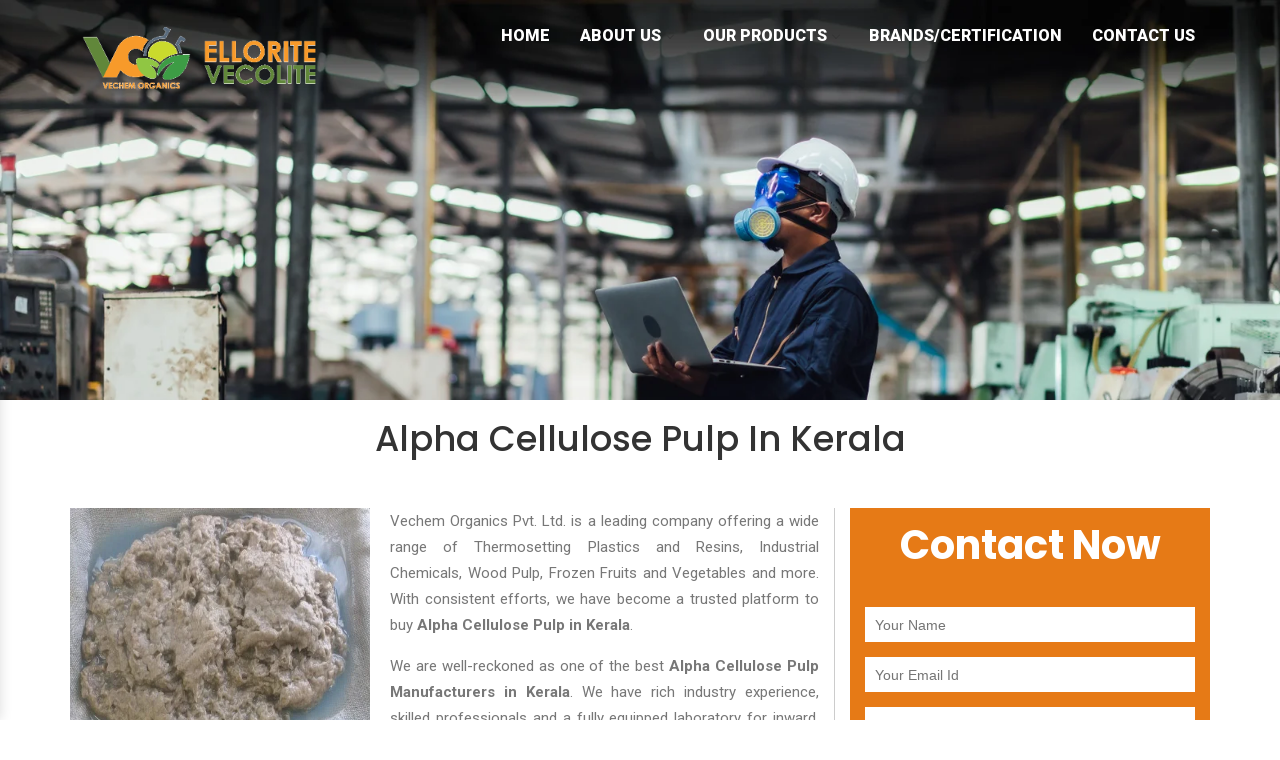

--- FILE ---
content_type: text/html; charset=UTF-8
request_url: https://www.vechemgroup.com/kerala/alpha-cellulose-pulp.html
body_size: 8497
content:

    <!-- header start here -->
	<!DOCTYPE html>
<html lang="en">
<head>

 <base href="https://www.vechemgroup.com/">
<meta charset="utf-8" />
<meta http-equiv="x-ua-compatible" content="ie=edge" />
<meta name="viewport" content="width=device-width, initial-scale=1">
<title>Alpha Cellulose Pulp In Kerala, Alpha Cellulose Pulp Manufacturers Suppliers</title>
<meta name="description" content="Buy Alpha Cellulose Pulp in Kerala. Vechem Organics is a leading Alpha Cellulose Pulp Manufacturers in Kerala. Best Alpha Cellulose Pulp Suppliers and Exporters offer quality Alpha Cellulose Pulp in Kerala" />
<meta name="keywords" content="Alpha Cellulose Pulp In Kerala, Alpha Cellulose Pulp Manufacturers In Kerala, Alpha Cellulose Pulp Suppliers In Kerala, Alpha Cellulose Pulp Exporters, Best Alpha Cellulose Pulp In Kerala" />
<meta name="author" content="Vechem Organics Pvt. Ltd.">
<link rel="canonical" href="https://www.vechemgroup.com/kerala/alpha-cellulose-pulp.html"/>
	<meta name="distribution" content="global">
	<meta name="language" content="English">
	<meta name="rating" content="general">
	<meta name="ROBOTS" content="index, follow"/>
	<meta name="revisit-after" content="Daily">
	<meta name="googlebot" content="index, follow">
	<meta name="bingbot" content="index, follow">
	<meta property="og:title" content="Alpha Cellulose Pulp In Kerala, Alpha Cellulose Pulp Manufacturers Suppliers">
	<meta property="og:site_name" content="Vechem Organics Pvt. Ltd.">
	<meta property="og:url" content="https://www.vechemgroup.com/kerala/alpha-cellulose-pulp.html">
	<meta property="og:description" content="Buy Alpha Cellulose Pulp in Kerala. Vechem Organics is a leading Alpha Cellulose Pulp Manufacturers in Kerala. Best Alpha Cellulose Pulp Suppliers and Exporters offer quality Alpha Cellulose Pulp in Kerala">
	<meta property="og:type" content="website">
	<meta property="og:image" content="https://www.vechemgroup.com/images/vechem-organics-pvt-ltd-logo.gif">
	<script>
	document.write("<link rel=\"stylesheet\" href=\"css/bootstrap.min.css\" \/>");
	document.write("<link rel=\"stylesheet\" href=\"css/font-awesome.min.css\" \/>");
	document.write("<link rel=\"stylesheet\" href=\"css/responsive.css\" \/>");
	document.write("<link rel=\"stylesheet\" href=\"css/animate.css\" \/>");
	document.write("<link rel=\"stylesheet\" href=\"css/menu.css\" \/>");
	document.write("<link rel=\"stylesheet\" href=\"css/ma5-menu.min.css\" \/>");
	document.write("<link rel=\"stylesheet\" href=\"style.css\" \/>");
	</script>
  	<link rel="shortcut icon" type="image/x-icon" href="images/favicon.ico">
		<!-- Global site tag (gtag.js) - Google Analytics -->
	
<script async src="https://www.googletagmanager.com/gtag/js?id=G-PVFQ5L3JD4"></script>
<script>
 window.dataLayer = window.dataLayer || [];
 function gtag(){dataLayer.push(arguments);}
 gtag('js', new Date());

 gtag('config', 'G-PVFQ5L3JD4');
</script>
	<script type="application/ld+json">
	{
	  "@context": "https://schema.org",
	  "@type": "LocalBusiness",
	  "name": "Vechem Organics Pvt. Ltd.",
	  "image": "https://www.vechemgroup.com/images/vechem-organics-pvt-ltd-logo.gif",
	  "@id": "",
	  "url": "https://www.vechemgroup.com/",
	  "telephone": "+91-9999188475",
	  "priceRange": "Ask For Price",
	  "address": {
		"@type": "PostalAddress",
		"streetAddress": "Delhi",
		"addressLocality": "",
		"postalCode": "",
		"addressCountry": "IN"
	  },
	  "geo": {
		"@type": "GeoCoordinates",
		"latitude": 28.5344525,
		"longitude": 77.4663097
	  },
	  "openingHoursSpecification": {
		"@type": "OpeningHoursSpecification",
		"dayOfWeek": [
		  "Monday",
		  "Tuesday",
		  "Wednesday",
		  "Thursday",
		  "Friday",
		  "Saturday",
		  "Sunday"
		],
		"opens": "09:30",
		"closes": "19:00"
	  } 
	}
	</script>
	<script type="application/ld+json">
	{
	  "@context": "https://schema.org",
	  "@type": "Organization",
	  "name": "Vechem Organics Pvt. Ltd.",
	  "alternateName": "Vechem Organics Pvt. Ltd.",
	  "url": "https://www.vechemgroup.com/",
	  "logo": "https://www.vechemgroup.com/images/vechem-organics-pvt-ltd-logo.gif"
	}
	</script>



</head>	<section class="wrapper">
<section class="sticky">
<div class="container">
<div class="row">
<div class="col-lg-3 col-md-3 col-sm-3 col-xs-12 logo wow fadeInLeft">
<a href="https://www.vechemgroup.com/"><img src="Admin/img/1651560082vechem-organics-pvt-ltd-logo.gif" alt="Vechem Organics Pvt. Ltd." title="Vechem Organics Pvt. Ltd."></a>
</div>
<div class="col-lg-9 col-md-9 col-sm-9 col-xs-12 nav">

<div class="header_area">
  <div class="main_header_area animated">
      <nav id="navigation1" class="navigation">
        <!-- Main Menus Wrapper -->
        <div class="nav-menus-wrapper">
          <ul class="nav-menu align-to-right">
            <li><a href="https://www.vechemgroup.com/">Home</a></li>
            <li><a href="company-profile.html">About Us</a>
              <ul class="nav-dropdown">
                <li><a href="history.html"><i class="fa fa-angle-right" aria-hidden="true"></i> History</a></li>
                <li><a href="city.html"><i class="fa fa-angle-right" aria-hidden="true"></i> Locations</a></li>

              </ul>
            </li>

            <li><a href="our-products.html">Our Products</a>
        
              <div class="megamenu-panel">
                <div class="megamenu-lists">

                  

      
         
        <ul class="megamenu-list list-col-2">
          <span><strong><a href="name.html" > By Name </a></strong></span><br>
               
                  <span><strong><a href="kerala/thermosetting-plastics-and-resins.html"> Thermosetting Plastics And Resins </a></strong></span>
                  <li><a href="kerala/phenolic-moulding-compound.html"> 
          <i class="fa fa-angle-right" aria-hidden="true"></i> Phenolic Moulding Compound</a></li>
                 <li><a href="kerala/melamine-moulding-powder.html"> 
          <i class="fa fa-angle-right" aria-hidden="true"></i> Melamine Moulding Powder</a></li>
                 <li><a href="kerala/urea-moulding-powder.html"> 
          <i class="fa fa-angle-right" aria-hidden="true"></i> Urea Moulding Powder</a></li>
                 <li><a href="kerala/phenolic-resin.html"> 
          <i class="fa fa-angle-right" aria-hidden="true"></i> Phenolic Resin</a></li>
                 <li><a href="kerala/melamine-resin.html"> 
          <i class="fa fa-angle-right" aria-hidden="true"></i> Melamine Resin</a></li>
                 <li><a href="kerala/urea-resin.html"> 
          <i class="fa fa-angle-right" aria-hidden="true"></i> Urea Resin</a></li>
                        
                  <span><strong><a href="kerala/industrial-chemicals.html"> Industrial Chemicals </a></strong></span>
                  <li><a href="kerala/formaldehyde.html"> 
          <i class="fa fa-angle-right" aria-hidden="true"></i> Formaldehyde</a></li>
                 <li><a href="kerala/hexamine.html"> 
          <i class="fa fa-angle-right" aria-hidden="true"></i> Hexamine</a></li>
                 <li><a href="kerala/phenol.html"> 
          <i class="fa fa-angle-right" aria-hidden="true"></i> Phenol</a></li>
                 <li><a href="kerala/melamine.html"> 
          <i class="fa fa-angle-right" aria-hidden="true"></i> Melamine</a></li>
                        
                  <span><strong><a href="kerala/wood-pulp.html"> Wood Pulp  </a></strong></span>
                  <li><a href="kerala/hard-wood-pulp.html"> 
          <i class="fa fa-angle-right" aria-hidden="true"></i> Hard Wood Pulp</a></li>
                 <li><a href="kerala/soft-wood-pulp.html"> 
          <i class="fa fa-angle-right" aria-hidden="true"></i> Soft Wood Pulp</a></li>
                 <li><a href="kerala/alpha-cellulose-pulp.html"> 
          <i class="fa fa-angle-right" aria-hidden="true"></i> Alpha Cellulose Pulp</a></li>
                        
                  <span><strong><a href="kerala/frozen-fruits-and-vegetables.html"> Frozen Fruits And Vegetables </a></strong></span>
                  <li><a href="kerala/frozen-green-peas.html"> 
          <i class="fa fa-angle-right" aria-hidden="true"></i> Frozen Green Peas</a></li>
                 <li><a href="kerala/frozen-sweet-corn.html"> 
          <i class="fa fa-angle-right" aria-hidden="true"></i> Frozen Sweet Corn</a></li>
                 <li><a href="kerala/frozen-mix-vegetable.html"> 
          <i class="fa fa-angle-right" aria-hidden="true"></i> Frozen Mix Vegetable</a></li>
                 <li><a href="kerala/frozen-beans.html"> 
          <i class="fa fa-angle-right" aria-hidden="true"></i> Frozen Beans</a></li>
                 <li><a href="kerala/frozen-carrots.html"> 
          <i class="fa fa-angle-right" aria-hidden="true"></i> Frozen Carrots</a></li>
                 <li><a href="kerala/frozen-ready-to-eat-food.html"> 
          <i class="fa fa-angle-right" aria-hidden="true"></i> Frozen Ready To Eat Food</a></li>
                 <li><a href="kerala/frozen-fruits.html"> 
          <i class="fa fa-angle-right" aria-hidden="true"></i> Frozen Fruits</a></li>
                 <li><a href="kerala/frozen-food-grains.html"> 
          <i class="fa fa-angle-right" aria-hidden="true"></i> Frozen Food Grains</a></li>
                        
                  <span><strong><a href="kerala/minus-cold-storage-and-warehousing.html"> Minus Cold Storage And Warehousing </a></strong></span>
                  <li><a href="kerala/minus-cold-storage.html"> 
          <i class="fa fa-angle-right" aria-hidden="true"></i> Minus Cold Storage</a></li>
                 <li><a href="kerala/20c-cold-storage-solutions.html"> 
          <i class="fa fa-angle-right" aria-hidden="true"></i> -20Â°C Cold Storage Solutions</a></li>
                 <li><a href="kerala/warehousing.html"> 
          <i class="fa fa-angle-right" aria-hidden="true"></i> Warehousing</a></li>
                                 </ul>

         
        <ul class="megamenu-list list-col-2">
            
       <span><strong><a href="cat/kerala/by-industry.html"> By Industry </a></strong></span>   

                  <li><a href="cat/automobile-automotive.html"> 
          <i class="fa fa-angle-right" aria-hidden="true"></i> Automobile/ Automotive</a></li>
                 <li><a href="cat/agriculture.html"> 
          <i class="fa fa-angle-right" aria-hidden="true"></i> Agriculture</a></li>
                 <li><a href="cat/building-and-construction.html"> 
          <i class="fa fa-angle-right" aria-hidden="true"></i> Building and Construction</a></li>
                 <li><a href="cat/chemicals.html"> 
          <i class="fa fa-angle-right" aria-hidden="true"></i> Chemicals</a></li>
                 <li><a href="cat/consumer-goods.html"> 
          <i class="fa fa-angle-right" aria-hidden="true"></i> Consumer Goods</a></li>
                 <li><a href="cat/conveniance-food.html"> 
          <i class="fa fa-angle-right" aria-hidden="true"></i> Conveniance Food</a></li>
                 <li><a href="cat/electrical.html"> 
          <i class="fa fa-angle-right" aria-hidden="true"></i> Electrical</a></li>
                 <li><a href="cat/hotels-catering.html"> 
          <i class="fa fa-angle-right" aria-hidden="true"></i> Hotels/Catering</a></li>
                 <li><a href="cat/healthy-and-hygine.html"> 
          <i class="fa fa-angle-right" aria-hidden="true"></i> Healthy and Hygine</a></li>
                 <li><a href="cat/medical.html"> 
          <i class="fa fa-angle-right" aria-hidden="true"></i> Medical</a></li>
                 <li><a href="cat/machinery-fabricators.html"> 
          <i class="fa fa-angle-right" aria-hidden="true"></i> Machinery Fabricators</a></li>
                 <li><a href="cat/paper-and-packaging.html"> 
          <i class="fa fa-angle-right" aria-hidden="true"></i> Paper and Packaging</a></li>
                 <li><a href="cat/ready-to-eat-fast-food.html"> 
          <i class="fa fa-angle-right" aria-hidden="true"></i> Ready to Eat/Fast Food</a></li>
                 <li><a href="cat/storage-solutions.html"> 
          <i class="fa fa-angle-right" aria-hidden="true"></i> Storage Solutions</a></li>
                 <li><a href="cat/textiles-and-fashion.html"> 
          <i class="fa fa-angle-right" aria-hidden="true"></i> Textiles and Fashion</a></li>
                      </ul>


         
         <ul class="megamenu-list list-col-2">
            
       <span><strong><a href="cat/kerala/by-application.html"> By Application </a></strong></span>   

                  <li><a href="cat/abrasives.html"> 
          <i class="fa fa-angle-right" aria-hidden="true"></i> Abrasives</a></li>
                 <li><a href="cat/adhesives.html"> 
          <i class="fa fa-angle-right" aria-hidden="true"></i> Adhesives</a></li>
                 <li><a href="cat/buttons.html"> 
          <i class="fa fa-angle-right" aria-hidden="true"></i> Buttons</a></li>
                 <li><a href="cat/bulb-holders.html"> 
          <i class="fa fa-angle-right" aria-hidden="true"></i> Bulb Holders</a></li>
                 <li><a href="cat/coating.html"> 
          <i class="fa fa-angle-right" aria-hidden="true"></i> Coating</a></li>
                 <li><a href="cat/construction-chemical.html"> 
          <i class="fa fa-angle-right" aria-hidden="true"></i> Construction Chemical</a></li>
                 <li><a href="cat/caps-handles-housing.html"> 
          <i class="fa fa-angle-right" aria-hidden="true"></i> Caps/Handles/Housing</a></li>
                 <li><a href="cat/cosmetics.html"> 
          <i class="fa fa-angle-right" aria-hidden="true"></i> Cosmetics</a></li>
                 <li><a href="cat/crockery-dinnerware.html"> 
          <i class="fa fa-angle-right" aria-hidden="true"></i> Crockery/Dinnerware</a></li>
                 <li><a href="cat/electrical-appliances.html"> 
          <i class="fa fa-angle-right" aria-hidden="true"></i> Electrical appliances</a></li>
                 <li><a href="cat/engineered-wood-furniture.html"> 
          <i class="fa fa-angle-right" aria-hidden="true"></i> Engineered wood/ Furniture</a></li>
                 <li><a href="cat/engineered-electrical-components.html"> 
          <i class="fa fa-angle-right" aria-hidden="true"></i> Engineered Electrical Components</a></li>
                 <li><a href="cat/electrical-accessories-swicthes.html"> 
          <i class="fa fa-angle-right" aria-hidden="true"></i> Electrical Accessories/Swicthes</a></li>
                 <li><a href="cat/felts-and-fabrics.html"> 
          <i class="fa fa-angle-right" aria-hidden="true"></i> Felts and Fabrics</a></li>
                 <li><a href="cat/frozen-food.html"> 
          <i class="fa fa-angle-right" aria-hidden="true"></i> Frozen Food</a></li>
                 <li><a href="cat/foundry-refraction.html"> 
          <i class="fa fa-angle-right" aria-hidden="true"></i> Foundry/Refraction</a></li>
                 <li><a href="cat/games.html"> 
          <i class="fa fa-angle-right" aria-hidden="true"></i> Games</a></li>
                 <li><a href="cat/hygine-pads.html"> 
          <i class="fa fa-angle-right" aria-hidden="true"></i> Hygine Pads</a></li>
                 <li><a href="cat/minus-storage-solutions.html"> 
          <i class="fa fa-angle-right" aria-hidden="true"></i> Minus Storage Solutions</a></li>
                 <li><a href="cat/orthodonties.html"> 
          <i class="fa fa-angle-right" aria-hidden="true"></i> Orthodonties</a></li>
                 <li><a href="cat/paper.html"> 
          <i class="fa fa-angle-right" aria-hidden="true"></i> Paper</a></li>
                 <li><a href="cat/conveyor-roller.html"> 
          <i class="fa fa-angle-right" aria-hidden="true"></i> Conveyor Roller</a></li>
                 <li><a href="cat/ready-to-eat-products.html"> 
          <i class="fa fa-angle-right" aria-hidden="true"></i> Ready to Eat Products</a></li>
                 <li><a href="cat/sanitiary-ware.html"> 
          <i class="fa fa-angle-right" aria-hidden="true"></i> Sanitiary ware</a></li>
                 <li><a href="cat/textiles.html"> 
          <i class="fa fa-angle-right" aria-hidden="true"></i> Textiles</a></li>
                 <li><a href="cat/warehousing.html"> 
          <i class="fa fa-angle-right" aria-hidden="true"></i> Warehousing</a></li>
                      </ul>


      </div>
      </div>
            </li>
            <li><a href="certificates.html">Brands/Certification</a></li>
            <li><a href="contact-us.html">Contact Us</a></li>
            <li style="display:none"><a href="our-presence.html">Our Presence</a></li>
            
          </ul>
        </div>
      </nav>
  </div>
</div>
<!-- Nav -->
<nav class="navbar navbar-expand-md navbar-light mobile-menu">
<button class="ma5menu__toggle" type="button">
<span class="ma5menu__icon-toggle"></span> <span class="ma5menu__sr-only">Menu</span>
</button>
<div style="display: none;">
<ul class="site-menu">
<li><a href="" title="Home">Home</a></li>
<li><a href="company-profile.html" title="Company Profile">Company Profile</a></li>
<li>
<a href="our-products.html" title="Our Products">Our Products</a>
<ul>

<li><a href="kerala/thermosetting-plastics-and-resins.html">Thermosetting Plastics And Resins</a>
<ul>
           
<li><a href="kerala/phenolic-moulding-compound.html"> Phenolic Moulding Compound</a></li>
            
<li><a href="kerala/melamine-moulding-powder.html"> Melamine Moulding Powder</a></li>
            
<li><a href="kerala/urea-moulding-powder.html"> Urea Moulding Powder</a></li>
            
<li><a href="kerala/phenolic-resin.html"> Phenolic Resin</a></li>
            
<li><a href="kerala/melamine-resin.html"> Melamine Resin</a></li>
            
<li><a href="kerala/urea-resin.html"> Urea Resin</a></li>
            
</ul>
</li>
<li><a href="kerala/industrial-chemicals.html">Industrial Chemicals</a>
<ul>
           
<li><a href="kerala/formaldehyde.html"> Formaldehyde</a></li>
            
<li><a href="kerala/hexamine.html"> Hexamine</a></li>
            
<li><a href="kerala/phenol.html"> Phenol</a></li>
            
<li><a href="kerala/melamine.html"> Melamine</a></li>
            
</ul>
</li>
<li><a href="kerala/wood-pulp.html">Wood Pulp </a>
<ul>
           
<li><a href="kerala/hard-wood-pulp.html"> Hard Wood Pulp</a></li>
            
<li><a href="kerala/soft-wood-pulp.html"> Soft Wood Pulp</a></li>
            
<li><a href="kerala/alpha-cellulose-pulp.html"> Alpha Cellulose Pulp</a></li>
            
</ul>
</li>
<li><a href="kerala/frozen-fruits-and-vegetables.html">Frozen Fruits And Vegetables</a>
<ul>
           
<li><a href="kerala/frozen-green-peas.html"> Frozen Green Peas</a></li>
            
<li><a href="kerala/frozen-sweet-corn.html"> Frozen Sweet Corn</a></li>
            
<li><a href="kerala/frozen-mix-vegetable.html"> Frozen Mix Vegetable</a></li>
            
<li><a href="kerala/frozen-beans.html"> Frozen Beans</a></li>
            
<li><a href="kerala/frozen-carrots.html"> Frozen Carrots</a></li>
            
<li><a href="kerala/frozen-ready-to-eat-food.html"> Frozen Ready To Eat Food</a></li>
            
<li><a href="kerala/frozen-fruits.html"> Frozen Fruits</a></li>
            
<li><a href="kerala/frozen-food-grains.html"> Frozen Food Grains</a></li>
            
</ul>
</li>
<li><a href="kerala/minus-cold-storage-and-warehousing.html">Minus Cold Storage And Warehousing</a>
<ul>
           
<li><a href="kerala/minus-cold-storage.html"> Minus Cold Storage</a></li>
            
<li><a href="kerala/20c-cold-storage-solutions.html"> -20Â°C Cold Storage Solutions</a></li>
            
<li><a href="kerala/warehousing.html"> Warehousing</a></li>
            
</ul>
</li>




</ul>

</li>
<li><a href="sitemap.html" title="Sitemap">Sitemap</a></li>
<li><a href="contact-us.html" title="Contact Us">Contact Us</a></li>
</ul>

</div>
</nav>

</div>
</div>
</div>
</section>	<!-- header end here -->
	
<section class="about">
<div class="container">
<div class="row">
</div>
</div>
</section>
<!--  -->
<section class="breadcumb wow fadeIn animated" style="visibility: visible;">
<div class="container">
<div class="row">
<div class="col-lg-12 col-md-12 col-sm-12 col-xs-12 bredcumb">
<ul>
<h1>Alpha Cellulose Pulp In Kerala</a></h1>
</ul>
</div>
</div>
</div>
</section>

<section class="our-products">
<div class="container">
<div class="row">


<div class="col-lg-8 col-md-8 col-sm-8 col-xs-12 products-fill">

<div class="cover-product detail-last">
<div class="zoom-effect">

<img class="remaking" src="Admin/img/products/alpha-cellulose-pulp.png" title="Alpha Cellulose Pulp In Kerala" alt="Alpha Cellulose Pulp In Kerala" class="image-zoom">


</div>
</div>

<div class="cover-product-this">
  <p style="text-align:justify">Vechem Organics Pvt. Ltd. is a leading company offering a wide range of Thermosetting Plastics and Resins, Industrial Chemicals, Wood Pulp, Frozen Fruits and Vegetables and more. With consistent efforts, we have become a trusted platform to buy <strong>Alpha Cellulose Pulp&nbsp;in Kerala</strong>.</p>

<p style="text-align:justify">We are well-reckoned as one of the best <strong>Alpha Cellulose Pulp Manufacturers in Kerala</strong>. We have rich industry experience, skilled professionals and a fully equipped laboratory for inward, process and outward testing, as per ISO and Indian Standards. To keep the quality of our products intact, we go beyond our conventional limits.</p>

<p style="text-align:justify">If you are still in doubt and looking for one of the eminent<strong> Alpha Cellulose Pulp Exporters, Trader and Suppliers in Kerala</strong>, we can provide timely delivery and maximum possible customer support. To enquire more, fill the enquiry form and send it now. Our executives are here to help.</p>
</div>

</div>


	
<div class="col-lg-4 col-md-4 col-sm-4 col-xs-12 common-form" id="a-form">

	<div class="inner-cover">
	  <h2>Contact Now</h2>
	<p id="asuccessmsg" class="msg"></p>
	<form action="thank-you.html" method="post">
	
	<input type="hidden" name="enquiry_for" value="Enquiry For inner_form">
	<input type="hidden" name="page_url" value="https://www.vechemgroup.com/kerala/alpha-cellulose-pulp.html">
	
	<div class="common-field">
	<input type="text" name="name" placeholder="Your Name" required="">
	</div>

	<div class="common-field">
	<input type="text" name="email" placeholder="Your Email Id" required="">
	</div>

	<div class="common-field">
	<input type="text" name="mobile"  onkeypress="return event.charCode >= 48 &amp;&amp; event.charCode <= 57 || event.charCode == 43 || event.charCode == 45 || event.charCode == 0" maxlength="15" placeholder="Phone Number" required="">
	</div>

	<div class="common-field">
	<input type="text" name="address" placeholder="Your Address" required="">
	</div>

	<div class="common-field">
	<textarea name="message" placeholder="Message"></textarea>
	</div>

	<div class="common-field common-btn">
	<input type="submit" name="submit" title="submit"> 
	</div>
	</form>
	</div>
	
</div>
	
	<script src="https://code.jquery.com/jquery-1.12.3.min.js"></script> 
		<script>
		$(function() {
			$("#a-form form").on('submit', function(event) {
				
				var $form = $(this);		
				$.ajax({
					type: $form.attr('method'),
					url: $form.attr('action'),
					data: $form.serialize(),
					success: function() {
					$('#asuccessmsg').html('Thank you for your enquiry with us, <br> Our representative will get in touch with you soon.');
					$('#asuccessmsg').addClass('alert alert-success');
											 
					 $("#asuccessmsg").show();
					 setTimeout(function() { $("#asuccessmsg").hide(); }, 5000);
					 $('#a-form form')[0].reset();		 
					
					}
				});
				event.preventDefault();		 
			});
		});
		</script> </div>
</div>
</section>


<section class="our-products-main">
<div class="container">

<div class="row">
  
  
  
  
  
</div>
</div>
</section>	<!-- footer start here -->
	<section class="footer-bottom">
        <div class="container">
          <div class="row">
    <div class="col-md-12 border-line">
    <div class="col-lg-9 col-md-9 col-sm-9 col-xs-12 left-header wow fadeInLeft">
      <ul>
 <li>
  <a href="mailto:info@vechemgroup.com"><i class="fa fa-envelope" aria-hidden="true"></i>info@vechemgroup.com</a>
  <a href="mailto:gsaf@vechemgroup.com"><i class="fa fa-envelope" aria-hidden="true"></i>gsaf@vechemgroup.com</a>

 </li>

 <li class="hide-dk">
  <a href="tel:+91-9999188475"><i class="fa fa-phone" aria-hidden="true"></i>+91-9999188475</a>

</li>
      </ul>
    </div>

        <div class="col-lg-3 col-md-3 col-sm-3 col-xs-12 social-icons wow fadeInRight">
      <ul>
<li><a href="#" title="facebook"><img src="images/facebook.png" alt="facebook" title="facebook"></a></li>
<li><a href="#" title="twitter"><img src="images/twitter.png" alt="twitter" title="twitter"></a></li>
<li><a href="#" title="instagram"><img src="images/instagram.png" alt="instagram" title="instagram"></a></li>
<li><a href="#" title="youtube"><img src="images/youtube.png" alt="youtube" title="youtube"></a></li>

      </ul>
    </div>
    </div>
          </div>
        </div>
     </section>

<footer class="wow fadeIn animated">
<div class="container">
<div class="row">
<div class="col-lg-4 col-md-4 col-sm-6 col-xs-12 widget  wow fadeInLeft">
<a class="fotoer-logo-link" href="https://www.vechemgroup.com/" title="About Vechemgroup"> <img src="Admin/img/1651560082vechem-organics-pvt-ltd-logo.gif" alt="About Vechemgroup" title="About Vechemgroup"> </a>

<p ><b> Phone :</b> <a class="hide-dk" href="tel:+91-9999188475">+91-9999188475</a></p>
<p><b>Email:</b><a href="mailto:info@vechemgroup.com" class="color-mod"> info@vechemgroup.com</a>
<a href="mailto:gsaf@vechemgroup.com" class="color-mod"> gsaf@vechemgroup.com</a>
</p>
          
            
      </div>

      <div class="col-lg-2 col-md-2 col-sm-6 col-xs-12 widget  wow fadeInLeft">
        <span>Quick Links</span>

        <ul class="use-full-links">
<li><a href="company-profile.html"> <i class="fa fa-caret-right" aria-hidden="true"></i> About Us</a></li>
<li><a href="our-products.html"> <i class="fa fa-caret-right" aria-hidden="true"></i> Our Products</a></li>
<li><a href="sitemap.html"> <i class="fa fa-caret-right" aria-hidden="true"></i> Sitemap</a></li>
<li><a href="our-presence.html"> <i class="fa fa-caret-right" aria-hidden="true"></i> Our Presence</a></li>
<li><a href="certificates.html"> <i class="fa fa-caret-right" aria-hidden="true"></i> Certification</a></li>
<li><a href="history.html"> <i class="fa fa-caret-right" aria-hidden="true"></i> History</a></li>
<li><a href="contact-us.html"> <i class="fa fa-caret-right" aria-hidden="true"></i> Contact us</a></li>
</ul>
</div>

<div class="col-lg-3 col-md-3 col-sm-6 col-xs-12 widget wow fadeInRight">
<span>Our Category</span>

<ul class="use-full-links single-clumn-count">
  <li><a href="kerala/thermosetting-plastics-and-resins.html"><i class="fa fa-caret-right" aria-hidden="true"></i> Thermosetting Plastics And Resins</a></li>
  <li><a href="kerala/industrial-chemicals.html"><i class="fa fa-caret-right" aria-hidden="true"></i> Industrial Chemicals</a></li>
  <li><a href="kerala/wood-pulp.html"><i class="fa fa-caret-right" aria-hidden="true"></i> Wood Pulp </a></li>
  <li><a href="kerala/frozen-fruits-and-vegetables.html"><i class="fa fa-caret-right" aria-hidden="true"></i> Frozen Fruits And Vegetables</a></li>
  <li><a href="kerala/minus-cold-storage-and-warehousing.html"><i class="fa fa-caret-right" aria-hidden="true"></i> Minus Cold Storage And Warehousing</a></li>
</ul>
</div>

<div class="col-lg-3 col-md-3 col-sm-6 col-xs-12 widget wow fadeInRight animated">

    <img src="images/year.png" alt="" title="" class="year-img">

</div>

    </div>
  </div>
  
  
</footer>

<section class="copy-right wow fadeInUp animated">
  <div class="container">
    <div class="row">
      <div class="col-lg-12 col-md-12 col-sm-12 col-xs-12 copy-right-content">
        <p><button onclick="toggleExpand()" class="btn-design">Copyright</button> © 2026 by Vechem Organics (P) Limited | Website Designed &amp; SEO By Webclick® Digital Pvt. Ltd. <a href="https://www.webclickindia.com" target="_blank" title="Website Designing Company in Delhi India">Website Designing Company India</a></p>
      </div>
    </div>
  </div>
</section> 
<style>

.expandable {
      max-height: 0;
      overflow: hidden;
      position: absolute;
      left: 0px;
      transition: max-height 0.3s ease;
      width: 98%;
      background-color: #201c38;
      padding: 0 10px;
      border-radius: 5px;
    }

    .expandable.open {
      max-height: 500px; /* Adjust based on content */
      padding: 10px;
      z-index: 99999;
      position: relative;
      overflow-y: scroll;
      height:135px;
	  width: 100%;
    }

    .tabs-hidden-and-show button {
      padding: 10px 20px;
      margin-bottom: 10px;
      cursor: pointer;
      background-color: #201c38;
      color: white;
      font-family: arial;
      border: none;
      border-radius: 5px;
    }

   .tabs-hidden-and-show a {
      display: block;
      margin: 5px 0;
      font-family: arial;
      color: #fff;
      text-decoration: none;
    }
.tabs-hidden-and-show ul {
    justify-content: space-between;
    padding-left: 15px;
    padding-right: 15px;
    text-align: center;
}
button.btn-design {
    background: transparent;
    border: none;
}
div#expandDiv ul li {
    display: inline-block;
    margin-right: 0;
    border-right: 1px solid #ccc;
    padding-left: 15px;
    padding-right: 15px;
}

button.btn-design {
    border: none;
    background: transparent;
    color: #fff;
}

</style>
<!-- Script -->
<script>
function toggleExpand() {
const div = document.getElementById("expandDiv");
div.classList.toggle("open");
}
</script>
</section>
    <img src="images/got-to-top.png" id="toTop" alt="go to top">
<script>
document.write("<script type=\"text/javascript\" src=\"js/jquery.min.js\"><\/script>");
document.write("<script type=\"text/javascript\" src=\"js/bootstrap.min.js\"><\/script>");
document.write("<script type=\"text/javascript\" src=\"js/owl.carousel.js\"><\/script>");
document.write("<script type=\"text/javascript\" src=\"js/SmoothScroll.js\"><\/script>");
document.write("<script type=\"text/javascript\" src=\"js/wow.js\"><\/script>");
document.write("<script type=\"text/javascript\" src=\"js/custom.js\"><\/script>");
document.write("<script type=\"text/javascript\" src=\"js/menu.js\"><\/script>");
document.write("<script type=\"text/javascript\" src=\"js/ma5-menu.min.js\"><\/script>");
</script>

</body>
</html>
	<!-- footer end here -->


--- FILE ---
content_type: text/css
request_url: https://www.vechemgroup.com/css/responsive.css
body_size: 1388
content:
@media only screen and (min-width:991px) and (max-width:1199px)  {

*.animated{animation-duration:inherit !important;}

.feature-home-03 .feature-item-left{    left: 0 !important;}

div#carousel-example-generic img{height: auto !important;}

.carousel-caption span{font-size: 50px !important;}

.carousel-caption{right: 0 !important; left: 0 !important;  bottom: 80px !important;}

.mobile-menu { display: block !important;text-align: right;     bottom: -25px; margin-bottom: 0 !important; position: absolute; right: 0;}

.cat-box{width: 33% !important;}

.three-cat_links a{width: 100%; display: block;}

.row-inner{display: flow-root;}

.img-content span{display: block !important;  margin-bottom: 15px !important; font-size: 17px !important; line-height: 25px !important;}

.widget { min-height: 275px;}

footer {padding-bottom: 0 !important;}

div#owl-demo-client .owl-buttons {margin-top: 70px;}

.left-blog img {width: 100%;}

.img-blog-page img {margin-bottom: 25px;}

.address_inner a {  word-break: break-all;}

.inner-cover h2{font-size: 26px !important;}

.our-products-main .padding-more {width: 50%;}

.left-content p{padding-right: 0 !important;}

ul.coloring li {width: 100%; margin-bottom: 15px;}

ul.coloring li a{width: 100%; display: block; padding: 0px !important;}

.inner-states a {  display: block;    width: 100%;}

.states { width: 50%;}

a.hide-dk {  pointer-events: all !important;}

.under-mid{text-align: center !important; margin-bottom: 25px !important; margin-top: 0% !important;}

.city-locations{    margin-bottom: 15px;}
.logo img{width: 100% !important;}
.sticky.fixed .nav{position: absolute !important;}
.sticky.fixed .logo img {  width: 100% !important;}
.sticky.fixed .mobile-menu{bottom: -8px !important;}
.widget { min-height: 325px !important;}
img.remaking{    height: auto !important;}
.divider2 ul li{margin-bottom: 15px; line-height: 22px !important;}
.inner-left-side-product li{width: 100%;}
ul.coloring2 li a{display: block !important; text-align: center !important; margin-bottom: 15px !important;}
.inner-states i {   float: left;}

.img-side img{width: 100% !important;}
.border-line-green::after{display: none !important;}
.text-side{padding-right: 0px !important; padding-top: 0;}
.secong_row{    padding-left: 15px !important;}
.img-side img {margin-bottom: 30px;}
div#a-form { margin-top: 30px;}
}

@media only screen and (min-width:768px) and (max-width: 990px){

*.animated{animation-duration:inherit !important;}

.feature-home-03 .feature-item-left{    left: 0 !important;}

div#carousel-example-generic img{height: auto !important;}

.carousel-caption span{font-size: 50px !important;}

.carousel-caption{right: 0 !important; left: 0 !important;  bottom: 0 !important;}

.mobile-menu { display: block !important;text-align: right; bottom: -15px; margin-bottom: 0 !important; position: absolute; right: 0;}

.cat-box{width: 33% !important;}

.three-cat_links a{width: 100%; display: block;}

.row-inner{display: flow-root;}

.img-content span{display: block !important;  margin-bottom: 15px !important; font-size: 17px !important; line-height: 25px !important;}

.widget { min-height: 275px;}

footer {padding-bottom: 0 !important;}

div#owl-demo-client .owl-buttons {margin-top: 70px;}

.left-blog img {width: 100%;}

.img-blog-page img {margin-bottom: 25px;}

.address_inner a {  word-break: break-all;}

.inner-cover h2{font-size: 26px !important;}

.our-products-main .padding-more {width: 50%;}

.left-content p{padding-right: 0 !important;}

ul.coloring li {width: 100%; margin-bottom: 15px;}

ul.coloring li a{width: 100%; display: block; padding: 0px !important;}

.inner-states a {  display: block;    width: 100%;}

.states { width: 50%;}

a.hide-dk {  pointer-events: all !important;}

.under-mid{text-align: center !important; margin-bottom: 25px !important; margin-top: 0% !important;}

.city-locations{    margin-bottom: 15px;}

.logo img{width: 100% !important;}
.sticky.fixed .nav{position: absolute !important;}
.sticky.fixed .logo img {  width: 100% !important;}
.sticky.fixed .mobile-menu{bottom: -12px !important;}
.widget { min-height: 325px !important;}
img.remaking{    height: auto !important;}
.divider2 ul li{margin-bottom: 15px; line-height: 22px !important;}
.inner-left-side-product li{width: 100%;}
ul.coloring2 li a{display: block !important; text-align: center !important; margin-bottom: 15px !important;}
.inner-states i {   float: left;}
.widget p{padding-bottom: 12px;}

.img-side img{width: 100% !important;}
.border-line-green::after{display: none !important;}
.text-side{padding-right: 0px !important; padding-top: 0;}
.secong_row{    padding-left: 15px !important;}
.img-side img {margin-bottom: 30px;}
}

@media only screen and (min-width:480px) and (max-width: 767px){

*.animated{animation-duration:inherit !important;}

.left-header li{margin-right: 4px;}

.border-line{ padding-bottom: 25px;}

.social-icons ul{float: none; text-align: center;}

.social-icons li{margin-top: 15px;}

.logo img {width: 50% !important;}

.mean-container a.meanmenu-reveal{margin-top: -45px;}

/*.slide{height: 400px;}*/

.grid figure h2{    margin-top: 65px !important;}

.about-section h1:after{top: 70px;}

ul.display-links li{margin-bottom: 20px;     margin-right: 24px;}

.contain p{padding: 0px;}

.item img { width: 100%;}

.full-widht{width: 100%; margin-left: 0px;}

.owl-buttons{    right: 40%;     top: 160px;}

.img-content{margin-bottom: 18px;}

.widget { margin-bottom: 20px;}

.img-blog-page img{margin-bottom: 20px;}

.left-blog img { width: 100%;}

#owl-demo-client .owl-buttons{    top: 170px !important;}

.address-type { margin-bottom: 20px;}

.form-heading h3{padding-left: 18px;}

.form-heading h3:after{left: 5%;}

.form-heading { margin-top: 38px;}

.cover-product{width: 100%;}

.products-fill{margin-bottom: 25px; border: none;}

.content-side { display: none;}

.inner-left-side-product li{ margin-right: 0; line-height: 70px;}

.left-side-product{border: none;}

.sitemap-list{border: none; margin-bottom: 15px;}

.left-blog {  margin-bottom: 20px;}

.feature-home-03 .feature-item-left{left: 0 !important;}

div#carousel-example-generic img{height: auto !important;}

.mobile-menu { display: block !important; text-align: right; bottom: 5px; margin-bottom: 0 !important; position: absolute; right: 15px;}

.carousel-caption span{font-size: 30px !important;}

.carousel-caption{right: 0 !important; left: 0 !important;  bottom: 0 !important;}

.carousel-caption{top: 45% !important;}

.cat-box{    width: 50% !important;}

figure.effect-oscar span{font-size: 20px !important;}

.about-section h1:after{display: none;}

.about-section h1{padding-bottom: 20px !important; line-height: 35px !important; }

.three-cat_links a{display: block !important;}

.three-cat_links{margin-top: 8px !important;}

.searching-bar span{    display: block; margin-bottom: 25px;}

figure.effect-jazz p{display: none;}

.left-content p {  padding-right: 0 !important;}

.social-icons ul{float: none !important;}

footer {padding-bottom: 0 !important;}

a.hide-dk {  pointer-events: all !important;}

.form-heading h3:after{left: 4% !important;}

.cover-product{width: 100% !important;}

.inner-left-side-product li{display: block !important;}

ul.coloring li a{display: block; margin-bottom: 15px; padding: 0px !important;}

.navigation-portrait{position: absolute !important;}

.under-mid {margin-top: 0 !important; text-align: center;}

.city-locations { margin-bottom: 25px;}

.logo img{width: 50% !important;}
.sticky.fixed .nav{position: absolute !important;}
.sticky.fixed .logo img {  width: 40% !important;}
.sticky.fixed .mobile-menu{bottom: -55px !important;}
img.remaking{    height: auto !important;}
.divider2 ul li{margin-bottom: 15px; line-height: 22px !important;}
.inner-left-side-product li{width: 100%;}
ul.coloring2 li a{display: block !important; text-align: center !important; margin-bottom: 15px !important;}
.inner-states i {   float: left;}
.widget p{padding-bottom: 12px;}
.contact-section{    bottom: 80px !important; padding-bottom: 30px !important;}
.img-type img{height: auto !important;}
.img-side img{width: 100% !important;}
.border-line-green::after{display: none !important;}
.text-side{padding-right: 0px !important; padding-top: 0;}
.secong_row{    padding-left: 15px !important;}
.img-side img {margin-bottom: 30px;}
.bg-big{    padding: 50px 0px 150px 0px !important;}

}

@media only screen and (max-width: 479px){
*.animated{animation-duration:inherit !important;}

.left-header li{margin-right: 4px;}

.border-line{ padding-bottom: 25px;}

.social-icons ul{float: none; text-align: center;}

.social-icons li{margin-top: 15px;}

.logo img {width: 50% !important;}

.mean-container a.meanmenu-reveal{margin-top: -45px;}

/*.slide{height: 400px;}*/

.grid figure h2{    margin-top: 0px !important;}

.about-section h1:after{top: 70px;}

ul.display-links li{margin-bottom: 20px;     margin-right: 24px;}

.contain p{padding: 0px;}

.item img { width: 100%;}

.full-widht{width: 100%; margin-left: 0px;}

.owl-buttons{    right: 40%;     top: 160px;}

.img-content{margin-bottom: 18px;}

.widget { margin-bottom: 20px;}

.img-blog-page img{margin-bottom: 20px;}

.left-blog img { width: 100%;}

#owl-demo-client .owl-buttons{    top: 310px !important;}

.address-type { margin-bottom: 20px;}

.form-heading h3{padding-left: 18px;}

.form-heading h3:after{left: 5%;}

.form-heading { margin-top: 38px;}

.cover-product{width: 100%;}

.products-fill{margin-bottom: 25px; border: none;}

.content-side { display: none;}

.inner-left-side-product li{ margin-right: 0; line-height: 70px;}

.left-side-product{border: none;}

.sitemap-list{border: none; margin-bottom: 15px;}

.left-blog {  margin-bottom: 20px;}

.feature-home-03 .feature-item-left{left: 0 !important;}

div#carousel-example-generic img{height: auto !important;}

.mobile-menu { display: block !important; text-align: right; bottom: 0px; margin-bottom: 0 !important; position: absolute; right: 15px;}

.carousel-caption span{font-size: 25px !important;}

.carousel-caption{right: 0 !important; left: 0 !important;  bottom: 0 !important;}

.carousel-caption{top: 45% !important;}

.cat-box{    width: 100% !important;}

figure.effect-oscar span{font-size: 20px !important;}

.about-section h1:after{display: none;}

.about-section h1{padding-bottom: 20px !important; line-height: 35px !important; }

.three-cat_links a{display: block !important;}

.three-cat_links{margin-top: 8px !important;}

.searching-bar span{    display: block; margin-bottom: 25px;}

figure.effect-jazz p{display: none;}

.left-content p {  padding-right: 0 !important;}

.social-icons ul{float: none !important;}

footer {padding-bottom: 0 !important;}

a.hide-dk {  pointer-events: all !important;}

.form-heading h3:after{left: 4% !important;}

.cover-product{width: 100% !important;}

.inner-left-side-product li{display: block !important;}

ul.coloring li a{display: block; margin-bottom: 15px; padding: 0px !important;}

.inner-cover h2{font-size: 24px !important;}

.modal-title{    font-size: 25px !important;}

.form-side { padding: 0;}

.inner-cover{margin-bottom: 0px !important;}

.full-width-cover {  padding: 0;}

.cat-sidebar{    margin-top: 30px;}

.our-products-main .padding-more p { display: none;}

.three-cat_links a{    padding: 15px 20px 15px 20px !important;}

img.min-height{height: auto !important;}

.left-content h4{    font-size: 35px !important;}

.section-title h2.title{    font-size: 30px !important;}

.inner-left-side-product h3{    font-size: 25px !important;}

.navigation-portrait {  height: 0 !important;}

.blog-inner{    padding: 0 !important;}

.under-mid {margin-top: 0 !important; text-align: center;}

.city-locations { margin-bottom: 25px;}

.logo img{width: 50% !important;}
.sticky.fixed .nav{position: absolute !important;}
.sticky.fixed .logo img {  width: 50% !important;}
.sticky.fixed .mobile-menu{bottom: -60px !important;}
img.remaking{    height: auto !important;}
.divider2 ul li{margin-bottom: 15px; line-height: 22px !important;}
.inner-left-side-product li{width: 100%;}
ul.coloring2 li a{display: block !important; text-align: center !important; margin-bottom: 15px !important;}
.inner-states i {   float: left;}
.widget p{padding-bottom: 12px;}
.contact-section{    bottom: 80px !important; padding-bottom: 30px !important;}
.img-type img{height: auto !important;}
.sticky.fixed .logo {    padding-top: 8px;    padding-bottom: 8px;}
.bg-big{    padding: 30px 0px 150px 0px !important;}
.img-side img{width: 100% !important;}
.border-line-green::after{display: none !important;}
.text-side{padding-right: 0px !important; padding-top: 0;}
.secong_row{    padding-left: 15px !important;}
.img-side img {    margin-bottom: 30px;}
.logo-vecham img {    width: 100%;}
.breadcumb ul li{    font-size: 24px !important;}
}

--- FILE ---
content_type: text/css
request_url: https://www.vechemgroup.com/style.css
body_size: 11336
content:
@import url('https://fonts.googleapis.com/css2?family=Roboto:ital,wght@0,100;0,300;0,400;0,500;0,700;0,900;1,100;1,300;1,400;1,500;1,700;1,900&display=swap');

@import url('https://fonts.googleapis.com/css2?family=Poppins:ital,wght@0,100;0,200;0,300;0,400;0,500;0,600;0,700;0,800;0,900;1,100;1,200;1,300;1,400;1,500;1,600;1,700;1,800;1,900&display=swap');

@import url('https://fonts.googleapis.com/css2?family=Style+Script&display=swap');

body{padding: 0px; margin: 0px; box-sizing: border-box; }

h1,h2,h3,h4,h5,h6{font-size: 35px;font-family: 'Poppins', sans-serif; padding: 0px; margin: 0px;}

ul{margin: 0px; padding: 0px; list-style-type: none; font-family: 'Roboto', sans-serif;}

li{padding: 0px; margin: 0px; font-family: 'Roboto', sans-serif;}

a:hover{text-decoration: none;}

a{ font-family: 'Roboto', sans-serif;}



input:focus{outline: none; font-family: 'Roboto', sans-serif;}

textarea:focus{outline: none; font-family: 'Roboto', sans-serif;}

p{color: #777; font-family: 'Roboto', sans-serif; font-size: 15px;}

 html{scroll-snap-type: y;}

/*css*/

 section.our-products-main.mt-5 { margin-top: 20px; }

.left-header li { display: inline-block;  margin-right: 18px;}

.left-header li a{color: #fff;}

.left-header i{margin-right: 5px; color: #a4df56;}

.footer-bottom{padding: 5px 0px; background-color: #00954a; display: none;}

.social-icons ul { float: right;}

.social-icons li {display: inline-block;   background: #fff;  border-radius: 5px;  margin-left: 15px;}

.left-header ul li { margin-top: 10px;}

.social-icons i{font-size: 18px; color: #c4c4c4; transition: 0.5s;}

.social-icons i:hover{color: #c7d500;}

.logo img{width:100%; margin-top: 15px;}

.sticky.fixed {position: fixed; top: 0; box-shadow: 5px 0px 5px #ccc; background-color: #ffffffd9; transition all: 200s; z-index: 99; width: 100%; transition: 0.5s;}

.catgory{overflow-x: hidden;}

figure.effect-oscar {background: -webkit-linear-gradient(45deg, #22682a 0%, #9b4a1b 40%, #3a342a 100%); background: linear-gradient(45deg, #22682a 0%,#9b4a1b 40%,#3a342a 100%);}

figure.effect-oscar img {	opacity: 0.9;	-webkit-transition: opacity 0.35s;	transition: opacity 0.35s;}

figure.effect-oscar figcaption {	padding: 3em;	-webkit-transition: background-color 0.35s;	transition: background-color 0.35s;}

figure.effect-oscar figcaption::before { position: absolute;  top: 20px;  right: 30px;    bottom: 52px;    left: 30px;    border: 1px solid #fff;    content: '';}

figure.effect-oscar h2 {margin: 20% 0 10px 0;	-webkit-transition: -webkit-transform 0.35s;	transition: transform 0.35s;	-webkit-transform: translate3d(0,100%,0);	transform: translate3d(0,100%,0);}

figure.effect-oscar figcaption::before,

figure.effect-oscar p {opacity: 0;	-webkit-transition: opacity 0.35s, -webkit-transform 0.35s;	transition: opacity 0.35s, transform 0.35s;	-webkit-transform: scale(0);	transform: scale(0);}

figure.effect-oscar:hover h2 {	-webkit-transform: translate3d(0,0,0);	transform: translate3d(0,0,0);}

figure.effect-oscar:hover figcaption::before,

figure.effect-oscar:hover p {opacity: 1;	-webkit-transform: scale(1);	transform: scale(1);}

figure.effect-oscar:hover figcaption {background-color: rgba(58,52,42,0);}

figure.effect-oscar:hover img {	opacity: 0.4;}

.grid {	position: relative;	/*margin: 0 auto;	max-width: 1000px;*/	list-style: none;text-align: center;}

/* Common style */

.grid figure {position: relative;  float: left;  overflow: hidden;    margin: 0px 0%;  min-width: 100%;  max-width: 100%;  max-height: 360px; width: 100%; background: #00954a; text-align: center; cursor: pointer;}

.grid figure img {position: relative;	display: block;	min-height: 100%;	max-width: 100%;	opacity: 0.8;     width: 100%;}

.grid figure figcaption {padding: 2em;	color: #fff;	text-transform: uppercase;	font-size: 1.25em;	-webkit-backface-visibility: hidden;	backface-visibility: hidden;}

.grid figure figcaption::before,

.grid figure figcaption::after {pointer-events: none;}

.grid figure figcaption,

.grid figure figcaption > a {position: absolute;	top: 0;left: 0;	width: 100%;	height: 100%;}

.grid figure figcaption > a {z-index: 1000;	text-indent: 200%;	white-space: nowrap;	font-size: 0;	opacity: 0;}

.grid figure h2 {word-spacing: 10px;	font-weight: 300;}

.grid figure h2 span {	font-weight: 800;}

.grid figure h2,.grid figure p {	margin: 0; text-transform: capitalize;}

.grid figure p {letter-spacing: 1px;	font-size: 68.5%;     position: relative;  top: 15px;     color: #fff;}

.cat-box {padding: 0px;  margin: 0px; width: 20%;}

.about-section { padding: 50px 0px; background: url(images/all-bg/img-1.jpg);     background-attachment: fixed;  background-position: center; background-size: cover;}

.about-section{padding: 50px 0px;}

.about-section h1{position: relative; padding-bottom: 50px;  font-weight:bold;  font-size: 30px; text-transform: capitalize; color: #fff;}

.about-section h1:after{background-color: #6ab43e; position: absolute;    content: '';    width: 50px;    height: 2px;    left: 4px;    right: 0px;    top: 41px;}

.hvr-sweep-to-right {display: inline-block;  vertical-align: middle;  -webkit-transform: perspective(1px) translateZ(0);  transform: perspective(1px) translateZ(0);  box-shadow: 0 0 1px rgba(0, 0, 0, 0);  position: relative;  -webkit-transition-property: color;  transition-property: color;  -webkit-transition-duration: 0.3s;  transition-duration: 0.3s;}

.hvr-sweep-to-right:before {content: "";  position: absolute;  z-index: -1;  top: 0;  left: 0;  right: 0;  bottom: 0;  background: #333;  -webkit-transform: scaleX(0);  transform: scaleX(0);  -webkit-transform-origin: 0 50%;  transform-origin: 0 50%;  -webkit-transition-property: transform;  transition-property: transform;  -webkit-transition-duration: 0.3s;  transition-duration: 0.3s;  -webkit-transition-timing-function: ease-out;  transition-timing-function: ease-out;}

.hvr-sweep-to-right:hover, .hvr-sweep-to-right:focus, .hvr-sweep-to-right:active { color: white;}

.hvr-sweep-to-right:hover:before, .hvr-sweep-to-right:focus:before, .hvr-sweep-to-right:active:before { -webkit-transform: scaleX(1);  transform: scaleX(1);}

.about-content p { line-height: 25px;  padding-bottom: 15px; color: #fff;}

.about-content img{width: 100%;}

a.about-btn {background:#00954a;  padding: 12px 20px 12px 20px; color: #fff;}

ul.display-links p { font-size: 18px;}

ul.display-links li{display: inline-block; margin-right: 90px;}

ul.display-links { text-align: center;}

.special-offers {padding: 50px 0; background: #f7f7f7;}

.special-offers h2{position: relative; padding-bottom: 50px;  font-weight: 500;  font-size: 30px; text-align: center; text-transform: uppercase;}

.special-offers h2:after{background-color: #6ab43e; position: absolute;    content: '';    width: 50px;    height: 2px;    left: 48%;    right: 0px;    top: 41px;}

ul.display-links img {margin-bottom: 15px;}

.contain h3{text-align: center;}

.products {padding: 50px 0px 80px 0; background: #f9f9f9; background: url(images/all-bg/img-5.jpg);  background-attachment: fixed;  background-position: center;    background-size: cover;}

.products h3{position: relative; padding-bottom: 25px;  font-weight: 500;  font-size: 30px; text-align: center; text-transform: uppercase; color: #fff;}

.products h3:after{background-color: #6ab43e; position: absolute;    content: '';    width: 50px;    height: 2px;    left: 48%;    right: 0px;    top: 41px;}

.products p{padding-left: 150px; padding-right: 150px; text-align: center; color: #b3b3b3; padding-bottom: 40px;}

.full-widht {width: 94.8%;  text-align: center;  background:#00954a;  margin-left: 10px; padding: 2px 0px; position: relative; bottom: 39px;}

.full-widht a{color: #fff; font-size: 25px;}

.bg-big{background: url(images/bg-big.jpg)no-repeat; padding: 100px 0px 150px 0px; background-attachment: fixed; background-size: cover;}

.left-content h4{color: #fff; font-weight: 900;  font-size: 45px;}

.left-content span{color: #fff; font-size: 40px; font-weight: 100;}

.left-content p{color: #fff;margin-top: 18px; font-size: 15px; line-height: 23px;     margin-bottom: 18px;}

a.bg-btn { border: 1px solid #fff; padding-left: 30px;  padding-right: 30px;  padding-top: 12px; padding-bottom: 12px; color: #fff;}

.img-type img{width: 100%; height:200px;}

.row-inner { margin-bottom: 30px;}

.marging-part { width: -webkit-fill-available;  bottom: 85px;  position: relative;}

.img-type { background: #fff; padding: 0px;}

.img-content {background: #fff;}

.img-content span {font-size: 20px;  line-height: 45px; font-family: 'Poppins', sans-serif;}

.img-content a {color: #333;  border-bottom: 2px solid #ff8521;}

.blog-post{padding: 50px 0px; background-color: #f9f9f9; background: url(images/all-bg/img-3.jpg);    background-attachment: fixed;  background-position: center; background-size: cover;}

.blog-inner-type {background: #fff; padding: 5px 15px 10px 15px;  position: relative;  bottom: 30px;  width: 92%;  margin-left: 14.5px; padding-bottom: 25px;}

a.heading-blog { font-size: 20px; color: #000; line-height: 45px; border-bottom: none !important;}

.blog-inner-type a{color: #000; border-bottom: 2px solid #c8d600; font-family: 'Poppins', sans-serif;}

.blog-inner-type p { margin-bottom: 15px;}

.contain h5{position: relative; padding-bottom: 30px;  font-weight: 500;  font-size: 30px; text-align: center; text-transform: uppercase; color: #333;}

.contain h5:after{background-color: #00954a; position: absolute;    content: '';    width: 50px;    height: 2px;    left: 48%;    right: 0px;    top: 41px;}

.contain p{padding-left: 150px; padding-right: 150px;  text-align: center;  color: #fff;  padding-bottom: 40px;}

footer{background-color: #000; padding: 50px 0px 40px 0;   background-attachment: fixed;  background-position: center; background-size: cover;}

.widget a { color: #fff;}

.widget p{color: #fff; line-height: 25px; padding-top: 18px; margin-bottom: 0 !important;}

.widget img {margin-bottom: 15px; width: 83%;}

a.footer-btn{color: #fff; border: 1px solid #fff; padding: 10px 30px 10px 30px;  line-height: 80px; transition: 0.5s; border-radius: 3px;}

a.footer-btn:hover{background-color: #0190c8;}

.widget span{font-size: 22px; color: #fff; font-weight: 400; position: relative;}

.widget span:after{background-color: #e67917; position: absolute;  content: '';  width: 50px;  height: 2px;    left: 0;    right: 0px;    top: 30px;}

a.fotoer-logo-link {font-size: 25px;}

ul.use-full-links { margin-top: 20px;}

ul.use-full-links li { line-height: 28px;}

ul.use-full-links a{transition: 0.5s;}

ul.use-full-links a:hover{padding-left: 5px; color: #00984a;}

.city-page-custom p strong {  font-size: 100% !important;}

.copy-right { background: #000;  text-align: center;}

.copy-right p{text-align: center; color: #fff; padding-top: 5px; margin-bottom: 5px;}

.copy-right a{color: #b2b2b2;}

.image-effect {position: relative;}

.image {display: block;  width: 100%;  height: auto;}

.overlay {position: absolute;  bottom: 0;  left: 0;  right: 0;  overflow: hidden;  width: 100%;  height: 100%;  -webkit-transform: scale(0); -ms-transform: scale(0);  transform: scale(0);  -webkit-transition: .3s ease;  transition: .3s ease;background: #a4df5685;}

.image-effect:hover .overlay { -webkit-transform: scale(1);  -ms-transform: scale(1);  transform: scale(1);}

.text {color: white;  font-size: 20px;  position: absolute;  top: 50%;  left: 50%;  -webkit-transform: translate(-50%, -50%);  -ms-transform: translate(-50%, -50%);  transform: translate(-50%, -50%);  text-align: center;}

.overlay i{color: #fff;}

#toTop{position:fixed; bottom:5px; right:5px; cursor:pointer; transition: 0.5s; z-index: 99999;}

.about {padding: 200px 0;  text-align: center; background: url(images/bread.jpg)no-repeat; background-size: cover;}

.about p{color: #fff; font-size: 30px;}

.breadcumb{text-align: center; background: #ffff; padding-top: 20px; }

.breadcumb ul li { display: inline-block;  color: black;  font-size: 32px; font-weight: 500;  text-transform: uppercase;  margin-bottom: 20px;}	

.breadcumb ul li a{color: #fff;}

.testimonail {padding: 50px 0px; background: url(images/review_bg_1.png)no-repeat; background-attachment: fixed; background-position: 50% 50%;}

/*.client-feed img { border-radius: 50%;  float: right;}*/

.inner-client {background: #00954a; padding: 20px 15px 40px 15px;} 

.inner-client p{color: #fff; line-height: 24px; position: relative; top: 20px;}

.inner-client i{color: #fff;  font-size: 48px;  position: absolute;  opacity: 0.5;}

.client-feed li{font-size: 18px;     display: inline-block;}

.client-feed span{font-size: 15px;}

.client-feed img {width: 50%;  border-radius: 50%;}

.client-feed {float: left;}

div#owl-demo-client .owl-prev {background: #00954a;  }

div#owl-demo-client .owl-next { background: #00954a;}

div#owl-demo-client .item { margin: 10px;}

.sitemap { padding: 50px 0px;}

.sitemap-list {border-right: 1px solid #ccc;}

.sitemap-list ul li { line-height: 35px;}

.sitemap-list li a {color: #333; transition: 0.5s;}

.sitemap-list li a:hover{padding-left: 5px;}

.inner-cover {background: #e67a16; padding: 15px; margin-bottom: 40px;}

.inner-cover h2 {text-align: center; color: #fff;  font-weight: bold;    font-size: 40px;    margin-bottom: 5px;}

.inner-cover p {text-align: center; color: #fff;   padding-bottom: 25px;}

.common-field input {width: 100%; height: 35px;  padding-left: 10px;    margin-bottom: 15px;    border: none;}

.common-field textarea {width: 100%; resize: none; padding-left: 10px;    padding-top: 10px;    border: none;    height: 80px;    margin-bottom: 20px;}

.common-btn input {padding-left: 0px; background: #000;   color: #fff;    text-transform: uppercase;    font-weight: bold;    font-family: 'Montserrat', sans-serif;    height: 50px;    font-size: 16px;}

ul.products-ul {margin-left: 15px;}

.address_inner {    border: 1px solid #eee;    padding: 15px;    text-align: center;    min-height: 162px;}

.address_inner i {    font-size: 2em;    padding-bottom: 30px;}

.address_inner h2 {    font-size: 20px;   font-weight: 600;    padding-bottom: 10px;}

.address_inner p {    color: #777777;}

.address-type a {    color: #777777;    font-size: 16px;}

section.contact-address {   padding: 50px 0;}

.form-heading h3 {    position: relative;    padding-bottom: 50px;    font-weight: 500;    font-size: 30px;    text-align: left;}

.form-heading h3:after { background-color: #00954a;   position: absolute;    content: '';    width: 50px;    height: 2px;    left: 0%;    right: 0px;    top: 41px;}

.field input {    width: 100%;    padding-left: 15px;    height: 40px;    margin-bottom: 20px;    border: 1px solid #eee;}

.full-field input {    width: 100%;    padding-left: 15px;    height: 40px;    margin-bottom: 20px;    border: 1px solid #eee;}

.full-field textarea {    width: 100%;    resize: none;    height: 190px;    padding-left: 15px;    padding-top: 15px;    border: 1px solid #eee;    margin-bottom: 20px;}

.contact-btn input {    border: none;    background: #00954a;    color: #fff;    width: 100%;    height: 50px;    text-transform: uppercase;    font-weight: 600;    font-size: 17px;    font-family: 'Lato', sans-serif;}

.form-with-map {    padding: 50px 0px;    background-color: #f9f9f9;}

section.blog-page { padding: 50px 0;}

.text-blog-page h2 {padding-bottom: 12px; font-size: 20px;  font-weight: bold;}

a.blog-btn { margin-left: 0; margin-top: 15px;}

.blog-inner { margin-bottom: 30px;}

.cat-sidebar { margin-bottom: 25px;}

.cat-sidebar{margin-bottom: 25px;}

.cat-sidebar ul {padding-top: 20px; padding: 0;}

.cat-sidebar h3{padding-bottom: 8px;  position: relative;  border-bottom: 1px solid#e5e5e5;  text-transform: uppercase; font-size: 20px;}

.cat-sidebar h3:after{    content: "";  width: 100px;  height: 2px;    text-align: center;  margin: 0px auto;  position: absolute; top: 29px;  left: 0px; background-color: #00913f;}

.cat-sidebar li{display: inline-block; width: 100%; line-height: 40px; border-bottom: 1px solid#e5e5e5;}

.cat-sidebar li span{float: right;}

.cat-sidebar a{color: #4a4a4a; transition: 0.5s;}

.cat-sidebar a:hover{color: #00913f;}

/*.recent-post h4{padding-bottom: 20px;}*/

.recent-post h4{padding-bottom: 15px; position: relative; border-bottom: 1px solid#e5e5e5; text-transform: uppercase; margin-bottom: 25px;}

.recent-post h4:after{content: ""; width: 100px; height: 2px; text-align: center; margin: 0px auto; position: absolute; top:36px; left: 0px; background-color: #6ab43e;}

.img-sidbar{width: 30%; height: auto; float: left;}

.content-sidebar{width: 70%; height: auto; float: left;}

.img-sidbar img{width: 100%;}

.content-sidebar{padding-left: 15px;}

.content-sidebar li{display: inline-block; padding-right: 5px;}

.content-sidebar a{color: #aeaeae;}

.content-sidebar i{padding-right: 5px;}

.content-sidebar p{margin-bottom: 5px;}

.inner-post-recnet {width: 100%; float: left; margin-bottom: 20px;}

.tags-side-bar h4{padding-bottom: 15px; position: relative; border-bottom: 1px solid#e5e5e5; text-transform: uppercase; margin-bottom: 25px;}

.tags-side-bar h4:after{content: ""; width: 100px; height: 2px; text-align: center; margin: 0px auto; position: absolute; top: 34px;  left: 0px; background-color: #ffbd1f;}

.tags-side-bar li{display: inline-block; padding-right: 15px; line-height: 60px;}

.tags-side-bar a{background-color: #ebebeb; padding: 15px; color: #444; transition: 0.5s;}

.tags-side-bar a:hover{background-color: #444; color: #fff;}

p.right-side-single-blog {background: #fff; text-align: center; border-left: 3px solid #ffbd1f; padding: 30px;}

.heading-single h4 {padding-bottom: 20px;}

.heading-single a {background-color: #ebebeb; padding: 15px; color: #444; transition: 0.5s;}

.heading-single a:hover{background-color: #444; color: #fff;}

.heading-single li{display: inline-block; padding-right: 15px;}

.blog-form{width: 100%; height: auto; float: left;}

.blog-form input{width: 100%; height: 45px; float: left; padding-left: 15px; margin-bottom: 20px; outline: none;}

.blog-form h4{padding-bottom: 15px; position: relative; border-bottom: 1px solid#e5e5e5; text-transform: uppercase; margin-bottom: 25px;}

.blog-form h4:after{content: ""; width: 100px; height: 2px; text-align: center; margin: 0px auto; position: absolute; top:32px; left: 0px; background-color: #ffbd1f;}

.categoery h3{text-align: center; font-size: 30px; margin-bottom: 50px;}

.hover-effects-two span{font-size: 30px; font-family: 'Lato', sans-serif;}

section.blogs h5 {text-align: center;  margin-bottom: 50px; font-size: 30px; font-family: 'Lato', sans-serif;}

a.blog-btn-page {padding: 6px 9px; margin-left: 15px;}

.img-blog-page img {    width: 100%;}

a.blog-btn-page {  background: #00954a;    color: #fff;}

.recent-post h4 {    padding-bottom: 15px;    position: relative;    border-bottom: 1px solid#e5e5e5;    text-transform: uppercase;    margin-bottom: 25px;    font-size: 20px;}

.left-blog ul {   background: #8eb94e;    padding-bottom: 5px;    padding-top: 5px;    padding-left: 15px;    margin-bottom: 20px;}

.left-blog li {    display: inline-block;    margin-right: 5px;}

.left-blog a {    color: #fff;}

p.border-right-blog {    border-left: 2px solid #8db84d;    padding-left: 15px;}

.left-blog p {    line-height: 25px; }

.left-side-product {    border-right: 1px solid #ccc;}

ul.coloring {    text-align: center;}

.inner-left-side-product li {    display: inline-block;    margin-right: 12px;}

.our-presence {    padding: 50px 0;}

ul.coloring li a {    background: #01933e;    padding: 15px;    color: #fff;}

.inner-left-side-product li {    display: inline-block;    margin-right: 12px;    line-height: 45px;}

ul.coloring li a {    background: #01933e;    padding: 15px;    color: #fff;        font-size: 18px;}

.full-width-type {    background-color: #01933e;    margin-top: 20px;    width: 100%;    margin-left: 0;    margin-bottom: 20px; padding: 5px;}

.full-width-type h3 {    color: #fff;    margin: 0px;    padding-top: 10px;    padding-bottom: 10px;}

.inner-states {    background-color: #333;    text-align: left;}

.inner-states h4 {    color: #fff;    margin-bottom: 15px;    padding-left: 15px;    padding-top: 10px;    padding-bottom: 10px;    font-size: 15px;}

.inner-states i {  padding-right: 8px;}

.inner-states a {    color: #fff;}

.inner-left-side-product h3{padding-bottom: 20px;}

/*.inner-left-side-product h3:after{background-color: #e67a16; position: absolute;    content: '';    width: 50px;    height: 2px;    left: 22px;    right: 0px;    top: 41px;}*/

.inner-left-side-product p{line-height: 25px;}

.our-products-main {    padding: 50px 0px;    background: #f1f1f1;}

.our-products-main h5 {    padding-bottom: 15px;    position: relative;    text-align: center;    margin-bottom: 40px;    font-size: 30px;}

.our-products-main h5:after {background-color: #6ab43e; position: absolute;    content: '';    width: 50px;    height: 2px;    left: 48%;    right: 0px;    top: 41px;}

.padding-more {  padding: 15px;}

.products-fill {    border-right: 1px solid #ccc;}

.cover-product {    padding-left: 0px;    margin-bottom: 20px;    min-height: 250px;    width: 300px;    float: left;    margin-right: 20px;}

.zoom-effect {    text-align: center;}

.zoom-effect img {  width: 100%;   margin-bottom: 15px;}

section.our-products { padding: 50px 0;}

a.bg-full { background: #00913f;    text-align: center;    color: #fff;    border-radius: 0px;    transition: 0.5s;}

.modal-content {  padding-bottom: 540px;}

.modal-header {  background: #00913f;}

.modal-title {  margin: 0;    line-height: 1.42857143;    text-align: center;    color: #fff;}

button.close{font-size: 35px; }

.pop-content h3 {  padding-bottom: 10px;     font-size: 20px;}

.content-side img {  margin-bottom: 15px; width: 100%;  border-radius: 5px;}

figure.effect-oscar span {  font-size: 25px;     text-transform: capitalize;} 

li.hide-dk a {     pointer-events: none;}

a.hide-dk {pointer-events: none;}

.carousel-control.left{background-image:none;}

.carousel-control.right{background-image:none;}

.carousel-fade .carousel-inner .item {transition-property: opacity;}

.carousel-fade .carousel-inner .item,

.carousel-fade .carousel-inner .active.left,

.carousel-fade .carousel-inner .active.right {opacity: 0;}

.carousel-fade .carousel-inner .active,

.carousel-fade .carousel-inner .next.left,

.carousel-fade .carousel-inner .prev.right {opacity: 1;}

.carousel-fade .carousel-inner .next,

.carousel-fade .carousel-inner .prev,

.carousel-fade .carousel-inner .active.left,

.carousel-fade .carousel-inner .active.right {left: 0; -webkit-transform: translate3d(0, 0, 0);          transform: translate3d(0, 0, 0);}

.carousel-fade .carousel-control {z-index: 2;}

.nav-menu {    float: right;}

.menu {display: inline-block;position:relative;}

.main-menu {	display: inline-block;	text-align: right;}

.main-menu ul {margin : 0;padding : 0;position : relative;}

.main-menu ul li {display: inline-block;padding: 0;position: relative;}

.main-menu ul li.active{	position:relative;}

.main-menu ul li a {	display: block;	    padding: 28px 12px;	text-decoration: none;	text-transform: uppercase;	transition: all 0.4s ease 0s;	position: relative;	font-weight: 500;    font-size: 16px;	color: #fff;}

.main-menu ul li ul:hover .main-menu ul li a{  background: #fafafa;}

.main-menu ul li a:hover {transition : all 0.4s 0s ease;color:#8db84d;}

.main-menu ul ul {	background: #0f1934 none repeat scroll 0 0;	left: -100px;	opacity: 0;	position: absolute;	text-align: left;	top: 140px;	transition: all 0.4s ease 0s;	visibility: hidden;	z-index: 99999;	transition: all 0.3s ease 0s;	border-top: 2px solid #8db84d;	/* height:550px; */	/* overflow-y:scroll; */ width: 800px;}

/*.main-menu ul ul li {float :none; width : 278px;}*/

.main-menu ul ul li ul {	visibility: hidden !important;}

.main-menu ul ul li i {	float: right;}

.main-menu ul ul li:hover ul{	visibility: visible !important;	top : -1px;transition: all 0.3s ease 0s;	opacity:1;	}

.main-menu ul ul li a {	line-height: 120%;	padding: 10px 20px;	color: #ddd;	border-bottom: 1px solid #2c2e3d; text-transform: capitalize;}

.main-menu ul ul li:last-child a{	border-bottom:0px;}

.main-menu ul ul li a:hover {color:#8db84d;background:#0f1934;}

.main-menu ul ul ul {left : 100%;transition: all 0.3s ease 0s;opacity:0;border-top:0px;border-bottom:1px solid #0f1934;}

.main-menu ul li:hover ul {	 visibility: visible; transition: all 0.4s ease 0s;  opacity: 1;top:65px; }

.main-menu ul li a i {margin-left : 6px;}

a.meanmenu-reveal{    display:none;}

.mean-container .mean-bar {	float: left;	width: 100%;	position: relative;	background: #292929;	z-index: 999999;}

.mean-container a.meanmenu-reveal {	width: 22px;	height: 22px;	padding: 13px 13px 11px;	position: absolute;	right: 0;	cursor: pointer;	color: #fff;	text-decoration: none;	font-size: 16px;	text-indent: -9999em;	font-size: 1px;	display: block;	font-weight: 700;	margin-right: 15px;	background: #0f1934;	margin-top: 0;}

.mean-container a.meanmenu-reveal span{    display:block;    background:#fff;    height:3px;    margin-top:3px;}

.mean-container .mean-nav{    float:left;    width:100%;    background:#0f1934;}

.mean-container .mean-nav ul{    padding:0;    margin:0;    width:100%;    list-style-type:none;}

.mean-container .mean-nav ul li{    position:relative;    float:left;    width:100%;}

.mean-container .mean-nav ul li a{    display:block;    float:left;    width:90%;    padding:1em 5%;    margin:0;    text-align:left;    color:#fff;    border-top:1px solid #2c2e3d;    text-decoration:none;    text-transform:uppercase;}

.mean-container .mean-nav ul li li a{    width:80%;    padding:1em 10%;    border-top:1px solid #f1f1f1;    border-top:1px solid rgba(255,255,255,.25);    opacity:.75;    filter:alpha(opacity=75);   text-shadow:none!important;    visibility:visible;}

.mean-container .mean-nav ul li.mean-last a{    border-bottom:0;    margin-bottom:0;}

.mean-container .mean-nav ul li li li a{    width:70%;    padding:1em 15%;}

.mean-container .mean-nav ul li li li li a{    width:60%;    padding:1em 20%;}

.mean-container .mean-nav ul li li li li li a{    width:50%;    padding:1em 25%;}

.mean-container .mean-nav ul li a:hover{    background:#2c2e3d;    background:rgba(255,255,255,.1);}

.mean-container .mean-nav ul li a.mean-expand{    margin-top:1px;    width:26px;    height:28px;    padding:12px!important;    text-align:center;    position:absolute;    right:0;    top:0;    z-index:2;    font-weight:700;    border:0!important;    border-left:1px solid rgba(44,46,61,.95)!important;    border-bottom:1px solid rgba(44,46,61,.95)!important;}

.mean-container .mean-nav ul li a.mean-expand:hover{    background:rgba(0,0,0,.9);}

.mean-container .mean-push{    float:left;    width:100%;    padding:0;    margin:0;    clear:both;}

.mean-nav .wrapper{    width:100%;    padding:0;    margin:0;}

.mean-container .mean-bar,.mean-container .mean-bar *{    -webkit-box-sizing:content-box;    -moz-box-sizing:content-box;    box-sizing:content-box;}

.mean-remove{    display:none!important;}



.owl-carousel .owl-wrapper:after {	content: ".";	display: block;	clear: both;	visibility: hidden;	line-height: 0;	height: 0;}

.owl-carousel{	display: none;	position: relative;	width: 100%;	-ms-touch-action: pan-y;}

.owl-carousel .owl-wrapper{	display: none;	position: relative;	-webkit-transform: translate3d(0px, 0px, 0px);}

.owl-carousel .owl-wrapper-outer{	overflow: hidden;	position: relative;	width: 100%; top:6px;}

.owl-carousel .owl-wrapper-outer.autoHeight{	-webkit-transition: height 500ms ease-in-out;	-moz-transition: height 500ms ease-in-out;	-ms-transition: height 500ms ease-in-out;	-o-transition: height 500ms ease-in-out;	transition: height 500ms ease-in-out;}	

.owl-carousel .owl-item{	float: left;}

.owl-controls .owl-page,.owl-controls .owl-buttons div{	cursor: pointer;}

.owl-controls {	-webkit-user-select: none;	-khtml-user-select: none;	-moz-user-select: none;	-ms-user-select: none;	user-select: none;	-webkit-tap-highlight-color: rgba(0, 0, 0, 0);}

.owl-carousel  .owl-wrapper,.owl-carousel  .owl-item{	-webkit-backface-visibility: hidden;	-moz-backface-visibility:    hidden;	-ms-backface-visibility:     hidden;  -webkit-transform: translate3d(0,0,0);  -moz-transform: translate3d(0,0,0);  -ms-transform: translate3d(0,0,0);}

.owl-controls.clickable{ display:block !important;}

.owl-pagination {display: none;}

.owl-buttons{position:absolute;top:112px; color:#fff; right:45%;width:100px; height:45px;}	

.owl-buttons .owl-next,	.owl-prev{	width:45px;    height:45px;    font-size:0;    position: absolute;    top:175px;	background:transparent;	left: 55px;	background: #00954a;}

.owl-next {right:0;}

.owl-prev{ left:0px;}

.owl-next:hover {       color: #16639f !important;    }

.owl-prev:hover {    color: #16639f !important;    }	

.owl-prev:before {    content:url(images/arrow-left-new.png);    position: absolute;       top: 5px;    left: 4px;}

.owl-next:after {    font: normal normal normal 14px/1 FontAwesome;    font-size: 40px;}

.owl-next:after {    content:url(images/arrow-right-new.png);    position: absolute;    top: 5px;    color: #fff;    left: 4px;	}

.owl-prev.active {background: #ffbd1f;}

.owl-next .active {background: rebeccapurple;}

 div#owl-demo {  text-align: center;}

.testimonal{background-color: #fff;}

#owl-demo-client .owl-prev:before {    content:url(images/arrow-left-new.png);    position: absolute;       top: 5px;    left: 4px;}

#owl-demo-client .owl-next:after {    content:url(images/arrow-right-new.png);    position: absolute;    top: 5px;    color: #fff;    left: 4px;	}

#owl-demo-client .owl-buttons{ position: absolute;  top: 15px;    color: #fff;    right: 10px;    width: 100px;    height: 45px;}

.featured-icon-box .featured-icon, .ttm-btn, button, .owl-item, img, span, .featured-icon-box, .featured-icon, #totop {    -webkit-transition: all 0.5s ease-in-out 0s;    -moz-transition: all 0.5s ease-in-out 0s;    -ms-transition: all 0.5s ease-in-out 0s;    -o-transition: all 0.5s ease-in-out 0s;    transition: all 0.5s ease-in-out 0s;}

.ttm_single_image-wrapper img {    width: 100%;}

div#owl-demo .item img {    width: 100%;}

div#owl-demo .item {    margin: 10px;}

div#owl-demo .owl-buttons{top: 155px;}

.left-content p {    padding-right: 200px;}

.feature-home-03 .feature-item-left {    background-color: var(--main-color-one);	padding: 20px 40px 20px; position: relative; left: 110%;}

:root {    --main-color-one: #ff5820;    --secondary-color: #191d33;    --heading-color: #000000;    --paragraph-color: #555555;    --white-color: #ffffff;    --white-soft-color: #f3f3f3;    --border-color: #d7d7d7;}

.feature-item-title {  text-align: center;}

.feature-home-03 .feature-item-left .feature-item-top { /*   display: -webkit-box; */   /*display: -ms-flexbox; */  /* display: flex;*/ width: 100%; text-align: center;}

.feature-home-03 .feature-item-left .feature-item-top .feature-top-image {    position: relative;}

.feature-home-03 .feature-item-left .feature-item-top .feature-top-image .absolute-content {    position: absolute;    top: 10%;    left: 10%;    width: 80%;    height: 80%;    background-color: var(--main-color-one);    text-align: center;}

.feature-home-03 .feature-item-left .feature-item-top .feature-top-image .absolute-content span {    color: #fff;    font-family: var(--heading-font);    font-size: 60px;    font-weight: 700;    line-height: 120px;}

.feature-home-03 .feature-item-left .feature-item-top .feature-top-content .title {    font-size: 20px;    padding-left: 15px;    line-height: 30px;    color: #fff;}

.feature-home-03 .feature-item-left .feature-item-title .title {    color: #fff;}

.feature-home-03 .feature-item-left .feature-item-title .title {    color: #fff;}

h2.title {    font-size: 33px;    font-weight: 700;    text-transform: capitalize;    line-height: 1.15;}

.indurance-feature-item-03 .feature-item-content.red-bg {    background-color: #fa0013;}

.indurance-feature-item-03 {    margin-bottom: 30px;}

.indurance-feature-item-03 .feature-item-content.red-bg:before {    content: '';    position: absolute;    left: 50%;    bottom: -15px;    -webkit-transform: translateX(-50%) rotate(45deg);    -ms-transform: translateX(-50%) rotate(45deg);    transform: translateX(-50%) rotate(45deg);    width: 30px;    height: 30px;    background-color: #fa0013;    z-index: 1;}

.indurance-feature-item-03 .feature-item-content .feature-icon {    font-size: 50px;    line-height: 50px;    margin-bottom: 15px;    color: #fff;}

.indurance-feature-item-03 .feature-item-content .title {    color: #fff;    font-size: 22px;    line-height: 30px;}

.indurance-feature-item-03 .feature-item-content p {    color: rgba(255, 255, 255, 0.8);    font-size: 16px;    line-height: 26px;}

.indurance-feature-item-03 .feature-item-content {    padding: 30px 30px 18px;    text-align: center;    position: relative;}

.indurance-feature-item-03 .feature-item-content.yellow-bg {    background-color: #feb52d;}

.indurance-feature-item-03 .feature-item-image {    background-repeat: no-repeat;    background-size: cover;    background-position: center;    height: 240px;}

.p-0{padding: 0px;}

.features-section {    padding: 50px 0;}

.cmt-row.contact-text-section {	padding-bottom: 200px}

.cmt-bg-layer,.cmt-bg-layer .cmt-bg-layer-inner,.cmt-titlebar-wrapper .cmt-titlebar-wrapper-bg-layer {	position: absolute;	height: 100%;	width: 100%;	top: 0;	left: 0}

.cmt-left-span .cmt-col-wrapper-bg-layer {	width: auto;	margin-left: -100px;	right: 0}

.cmt-right-span .cmt-col-wrapper-bg-layer {	width: auto;	margin-right: -100px;	right: 0}

.cmt-bg.cmt-bgimage-yes>.cmt-bg-layer,.cmt-bg.cmt-col-bgimage-yes>.cmt-bg-layer .cmt-bg-layer-inner {	opacity: .93}

.layer-content {	position: relative;	z-index: 9;	height: 100%}

.cmt-bgcolor-darkgrey.cmt-bg.cmt-bgimage-yes>.cmt-bg-layer,.cmt-bgcolor-darkgrey.cmt-bg>.cmt-bg-layer>.cmt-bg-layer-inner {	opacity: .9}

.cmt-bgcolor-darkgrey.cmt-bg.cmt-col-bgimage-yes>.cmt-bg-layer>.cmt-bg-layer-inner {	opacity: .39}

.layer-content {	position: relative;	z-index: 9;	height: 100%}

.cmt-equal-height-image {	display: none}

.layer-content {

    position: relative;

    z-index: 9;

    height: 58%;

}

.cmt-bg.cmt-bgimage-yes>.cmt-bg-layer, .cmt-bg.cmt-col-bgimage-yes>.cmt-bg-layer .cmt-bg-layer-inner {    opacity: .93;}

.form-group input[type=text], .form-group select, .form-group textarea {    border: 1px solid #f1f1f1;    background-color: #f8f9fa;    font-size: 13px;    border-radius: 0;    height: auto;    padding: 12px 15px;}

button#submit {    color: #fff;        font-family: 'Poppins', sans-serif;    border: none;}

.cmt-btn.cmt-btn-size-md {    font-size: 15px;    padding: 13px 30px 10px 30px;}

.cmt-quote-form button {    margin-top: 10px;    line-height: 20px;}

.featured-icon-box.center-icon {    padding: 35px 15px;}

#site-header-menu #site-navigation .menu ul li a span, #site-header-menu #site-navigation .menu ul.sub-menu>li.active>a:before, #site-header-menu #site-navigation .menu ul.sub-menu>li:hover>a:before, #totop.top-visible, .accordion .cmt-style-classic.active .toggle-title, .cmt-bg-highlight-skin, .cmt-bgcolor-grey .pagination-block .page-numbers.current, .cmt-bgcolor-grey .pagination-block .page-numbers:hover, .cmt-bgcolor-skincolor, .cmt-bgcolor-skincolor>.cmt-bg-layer, .cmt-bgcolor-skincolor>.cmt-bg-layer>.cmt-bg-layer-inner, .cmt-blog-single blockquote:before, .cmt-box-post-date, .cmt-btn-bgcolor-darkgrey:hover, .cmt-btn-bgcolor-darkgrey:hover:before, .cmt-btn-bgcolor-skincolor, .cmt-btn-color-skincolor.cmt-btn:before, .cmt-btn.cmt-btn-color-skincolor.cmt-btn-style-border:hover, .cmt-cart-form button:hover, .cmt-header-icons .cmt-header-cart-link span.number-cart, .cmt-header-style-01 .site-navigation:after, .cmt-header-style-01 .site-navigation:before, .cmt-header-style-02 #site-header-menu #site-navigation .menu>ul.dropdown>li:hover>a:before, .cmt-header-style-03 #site-header-menu #site-navigation .menu>ul.dropdown>li:hover>a:before, .cmt-header-style-03 .cmt-rt-contact, .cmt-header-style-03 .site-navigation:after, .cmt-icon_element-bgcolor-skincolor, .cmt-nextprev-bottom-nav .nav-next a, .cmt-nextprev-bottom-nav .nav-previous a, .cmt-progress-bar .progress-bar.progress-bar-color-bar_skincolor, .cmt-search-overlay .cmt-site-searchform button, .cmt-tabs.cmt-tab-style-horizontal ul.tabs li.active a, .cmt-team-member-single-content .cmt-social-links-wrapper ul li a:hover, .cmt-testimonial-box-view-style1:hover .cmt-bgcolor-white.testimonial-content:after, .cmt-toggle-title-bgcolor-skincolor .toggle-title, .cmt-video-btn .cmt-btn-play, .color-trigger, .comment-list a.comment-reply-link:hover, .coupon button:hover, .featured-content-services .services-icon-box, .featured-icon-box.style1 .cmt-icon:before, .featured-icon-box.style10.left-icon .featured-content:before, .featured-icon-box.style11:before, .featured-icon-box.style1:hover .cmt-icon.cmt-icon_element-border.cmt-icon_element-color-white, .featured-icon-box.style4:before, .featured-imagebox-portfolio.style1 .featured-content, .featured-imagebox-services:hover .featured-icon-box .cmt-icon.cmt-icon_element-size-md, .featured-imagebox-team.style1 .social-icons li>a:hover, .featured-imagebox-team.style2 .cmt-social-links-wrapper, .featured-imagebox-team:after, .first-footer .cmt-footer-cta-wrapper:after, .pagination-block .page-numbers.current, .pagination-block .page-numbers:hover, .place-order button:hover, .progress-bar:before, .section-title.with-desc .title-header:after, .sidebar .widget .tagcloud a:hover, .sidebar .widget .widget-title:after, .sidebar .widget-area .widget.widget-link .social-icons li>a:hover, .sidebar .widget.widget-nav-menu ul li:after, .sidebar .widget.widget-newsletter button, .skin-flat-button, .social-icons.circle li>a:hover, .social-media-block .media-button ul li a:hover, .top-contact.cmt-highlight-left:after, .top-contact.cmt-highlight-right:after, .tp-caption.skin-flat-button, .tp-caption.skin-flatborder-button:hover, .tp-cmt-video-play-btn, .tp-shapewrapper, .ttm_single_image-wrapper.border-style2:after, a.checkout-button:hover, a.cmt-btn-bgcolor-darkgrey:hover:before, .featured-imagebox-portfolio.style1 .portfolio-icon-box, .cmt-header-style-02 #site-header-menu #site-navigation .menu ul.dropdown>li.active>a:before, .cmt-header-style-03 #site-header-menu #site-navigation .menu ul.dropdown>li.active>a:before, .cmt-header-style-04 #site-header-menu #site-navigation .menu ul.dropdown>li.active>a:before, .cmt-header-style-04 #site-header-menu #site-navigation .menu ul.dropdown>li:hover>a:before, .cmt-header-style-04 #site-header-menu #site-navigation .menu ul.dropdown>li>a:before, .about-overlay-shape.style3{background-color: #00954a;  margin-bottom: 30px;}

.featured-icon-box {    position: relative;}

.banner-img-box .featured-content .cmt-btn, .banner-img-box .featured-content .cmt-btn:hover, .banner-img-box .featured-content .featured-desc p, .banner-img-box .featured-content .featured-title h5, .cmt-bgcolor-darkgrey .cmt-progress-bar .progress-bar-percent, .cmt-bgcolor-darkgrey .cmt-progress-bar .progress-parcent, .cmt-bgcolor-darkgrey .cmt-progress-bar .progressbar-title, .cmt-bgcolor-darkgrey .cmt-progress-bar h4, .cmt-bgcolor-darkgrey .cmt-testimonial-box-view-style1 .testimonial-caption h5, .cmt-bgcolor-darkgrey .cmt-testimonial-box-view-style1 .testimonial-caption label, .cmt-bgcolor-darkgrey .featured-icon-box .featured-icon.cmt-icon_element-border, .cmt-bgcolor-darkgrey .featured-title h5, .cmt-bgcolor-darkgrey .inside h3, .cmt-bgcolor-darkgrey .section-title h2.title, .cmt-bgcolor-skincolor .cmt-fid-icon-wrapper i, .cmt-bgcolor-skincolor .cmt-fid-view-righticon .cmt-fid-icon-wrapper, .cmt-bgcolor-skincolor .cmt-fid.inside h4, .cmt-bgcolor-skincolor .cmt-progress-bar .progress-bar-percent, .cmt-bgcolor-skincolor .cmt-progress-bar .progress-parcent, .cmt-bgcolor-skincolor .cmt-progress-bar .progressbar-title, .cmt-bgcolor-skincolor .cmt-progress-bar h4, .cmt-bgcolor-skincolor .cmt-testimonial-box-view-style1 .testimonial-caption h5, .cmt-bgcolor-skincolor .cmt-testimonial-box-view-style1 .testimonial-caption label, .cmt-bgcolor-skincolor .fa-star:before, .cmt-bgcolor-skincolor .featured-icon-box .featured-icon.cmt-icon_element-border, .cmt-bgcolor-skincolor .featured-title h5, .cmt-bgcolor-skincolor .featured-title h6, .cmt-bgcolor-skincolor .inside h3, .cmt-bgcolor-skincolor .section-title h2.title, .cmt-bgcolor-skincolor .section-title h5, .cmt-blog-classic .social-icons ul li a, .cmt-blog-single .social-icons ul li a, .cmt-box-post-date, .cmt-btn.cmt-btn-color-darkgrey.cmt-btn-style-border:hover, .cmt-btn.cmt-btn-color-white, .cmt-icon_element-bgcolor-skincolor i, .cmt-icon_element-color-white, .cmt-tabs ul.tabs li.active a, .cmt-team-member-single-content .cmt-social-links-wrapper ul li a:hover, .cmt-testimonial-box-view-style2 .cmt-ratting-star i.fa-star:before, .cmt-textcolor-white, .cmt-textcolor-white a, .featured-icon-box.style11.active .cmt-icon.cmt-icon_element-size-md i, .featured-icon-box.style11.active .featured-desc p, .featured-icon-box.style11.active .featured-title h5, .featured-icon-box.style11:hover .cmt-icon.cmt-icon_element-size-md i, .featured-icon-box.style11:hover .featured-desc p, .featured-icon-box.style11:hover .featured-title h5, .featured-icon-box.style4:hover .cmt-btn.btn-inline, .featured-icon-box.style4:hover .featured-desc p, .featured-icon-box.style4:hover .featured-icon .cmt-icon, .featured-icon-box.style4:hover .featured-title h5 a, .featured-imagebox-portfolio .category p, .featured-imagebox-portfolio .featured-title h5 a, .featured-imagebox-team.style1 .social-icons li>a:hover, .featured-imagebox-team.style2 .social-icons li>a, .more-project-box .social-icons ul li a, .newsletter-form button[type=submit], .services-icon-box i, .social-media-block .media-button ul li a:hover, .testimonials.cmt-testimonial-box-view-style2 .testimonial-content label, .tp-caption.skin-flatborder-button:hover{    color: #fff;}

.featured-title h5 {    font-size: 21px;    line-height: 28px;    margin-bottom: 0;    text-transform: capitalize;}

.text-white {    color: #fff !important;}

.cmt-col-wrapper-bg-layer.cmt-bg-layer{background: url(images/col-bgimage-2.png)no-repeat;}

.cmt-bgcolor-grey, .cmt-btn-bgcolor-grey, .cmt-icon.cmt-icon_element-fill.cmt-icon_element-bgcolor-grey, .cmt-search-overlay .cmt-site-searchform input[type=search], .contact-detail-box, .sidebar .cmt-bgcolor-grey>.cmt-bg-layer, .sidebar .widget.widget-search .input-text{    background-color: #f8f9fa;}

.featured-icon-box.center-icon .cmt-icon.cmt-icon_element-size-md i {  font-size: 40px;}

.d-block {    display: block!important;}

.featured-desc a{color:#333;}

#site-header-menu #site-navigation .menu ul.dropdown>li.active>a, #site-header-menu #site-navigation .menu ul.sub-menu li>a:hover, #site-header-menu #site-navigation .menu ul.sub-menu>li.active>a, #site-header-menu #site-navigation .menu ul>li:hover>a, #site-header-menu #site-navigation .menu>ul>li ul a:before, #site-navigation .menu ul>li:hover>a:before, .breadcrumb-wrapper span a:hover, .breadcrumb-wrapper span:last-child, .breadcrumb-wrapper span>i, .cmt-bgcolor-darkgrey .cmt-bgcolor-white .fa-star:before, .cmt-bgcolor-skincolor .cmt-bgcolor-white .fa-star:before, .cmt-bgcolor-white .featured-content .featured-desc a:hover, .cmt-blog-single .blockquote-box:after, .cmt-btn-color-skincolor, .cmt-btn.btn-inline.cmt-btn-color-darkgrey:hover, .cmt-btn.cmt-btn-color-skincolor, .cmt-btn.cmt-btn-color-white:hover, .cmt-fid-icon-wrapper i, .cmt-header-icon-box i, .cmt-header-style-02 #site-header-menu #site-navigation .menu ul.dropdown>li.active>a, .cmt-header-style-02 #site-header-menu #site-navigation .menu ul.dropdown>li:hover>a, .cmt-header-style-03 #site-header-menu #site-navigation .menu ul.dropdown>li:hover>a, .cmt-header-style-03 .cmt-rt-contact .cmt-rt-icon, .cmt-header-style-04 .cmt-header-icons .cmt-header-search-link a:hover, .cmt-icon_element-color-skincolor, .cmt-pf-detailbox-list .cmt-pf-details-date i, .cmt-team-details-list li .team-icon-box i, .cmt-team-member-single-position, .cmt-testimonial-box-view-style1 .testimonial-content blockquote:before, .cmt-textcolor-skincolor, .cmt-textcolor-white a:hover, .contact-box h6 a, .contact-box span a:hover, .fa-star:before, .featured-imagebox-portfolio.style2 .cmt-media-link a:hover, .featured-imagebox-portfolio.style2 .featured-title h5 a:hover, .featured-imagebox-team.style1 .social-icons li>a, .section-title h5, .section-title.row-title ul.list-inline li i, .sidebar .widget a:hover, .sidebar .widget-area .widget.widget-link .social-icons li>a, .sidebar ul.contact-widget-wrapper li i, .top-contact li>i, .tp-caption.skin-flatborder-button, .widget ul#menu-footer-services li a:before, .widget.widget-categories ul li i, .widget.widget-nav-menu ul li i, .widget_contact li i, a.tp-caption.dark-text-button:hover, a:hover, ul.social-icons li a:hover{    color: #00954a;}

.section-title h5 {    text-transform: uppercase;    font-size: 14px;    line-height: 1;    letter-spacing: .5px;    margin-bottom: 12px;    font-weight: 500;}

.section-title h2.title {    font-weight: 700;    font-size: 38px;    line-height: 46px;    margin-bottom: 0;    text-transform: capitalize;}

.title-header {    margin-bottom: 30px;}

.cmt-bgcolor-darkgrey, .cmt-bgcolor-darkgrey>.cmt-bg-layer, .cmt-bgcolor-darkgrey>.cmt-bg-layer>.cmt-bg-layer-inner, .cmt-btn-bgcolor-darkgrey, .cmt-btn-bgcolor-grey:hover, .cmt-btn-bgcolor-skincolor.cmt-btn:before, .cmt-btn-bgcolor-skincolor:hover, .cmt-btn-bgcolor-white:hover, .cmt-btn-color-darkgrey.cmt-btn:before, .cmt-btn.cmt-btn-color-darkgrey.cmt-btn-style-border:hover, .cmt-cart-form button, .cmt-header-style-01 .cmt-topbar-content .topbar-right:before, .cmt-header-style-03 .site-navigation:before, .cmt-icon_element-bgcolor-darkgrey, .cmt-nextprev-bottom-nav .nav-next a:hover, .cmt-nextprev-bottom-nav .nav-previous a:hover, .cmt-processbox-wrapper .cmt-processbox .process-num, .cmt-tabs.cmt-tab-style-horizontal ul.tabs li a, .cmt-topbar-content .topbar-right:after, .cmt-video-play-btn:hover, .comment-list a.comment-reply-link, .coupon button, .dark-flatborder-button:hover, .featured-icon-box.style4 .cmt-btn.btn-inline:hover:after, .featured-imagebox-portfolio.style2 .cmt-box-view-overlay:after, .featured-imagebox-portfolio.style2 .cmt-box-view-overlay:before, .mailchimp-inputbox button[type=submit], .newsletter-form input[type=submit], .place-order button, .progress-bar-color-bar_darkgrey, .progress-bar.progress-bar-color-bar_darkgrey:before, .section-title.with-desc .title-header:before, .sidebar .widget.widget-newsletter button:hover, .testimonial-slide2.owl-carousel .owl-item.active.center .testimonial-content, .tp-cmt-video-play-btn:hover, .video-overlay.darkgrey, a.checkout-button{background-color: #333;}

.cmt-bg-layer, .cmt-bg-layer .cmt-bg-layer-inner, .cmt-titlebar-wrapper .cmt-titlebar-wrapper-bg-layer {    position: absolute;    height: 100%;    width: 100%;    top: 0;    left: 0;}

.cmt-bg {    position: relative;}

.contact-section {    position: relative;/*    bottom: 150px;*/}

.cmt-row.contact-text-section {    padding-bottom: 158px;    padding-top: 40px;}

.cmt-bgcolor-white {    background: #fff;  border-radius: 5px; text-align: center;}

.feature-top-content {    justify-content: center;    align-items: center;    display: flex;}

/*nav{width: 100%; float: right;}

nav .menu{ float: right; position: relative; margin-top: 20px;}

nav ul.menu li.link{ float: left;}

nav ul.menu li.link > a{ float: left; padding: 8px 15px; display: block; font-size: 17px; color: #333;}

nav ul.menu li.drop-down:hover .mega-menu{display: block;}

nav ul.menu li.link .mega-menu{position: absolute;    width: 900px;    min-height: 250px;   background: #ffffffed; top: 100%;    left: -210px;    display: none;    z-index: 1; border-radius: 3px;}

nav ul.menu li.link .mega-menu .tab-menu{width:32%; float: left;  background: #00954a;min-height: 150px;}

nav ul.menu li.link .mega-menu .tab-menu li{width: 100%; float: left; line-height: 47px;}

nav ul.menu li.link .mega-menu .tab-menu li a{color: #fff; padding:7px 15px; text-transform: capitalize; font-size: 15px; display: block; border-bottom: 1px solid #e2e2e2}

nav ul.menu li.link .mega-menu .tab-menu li:nth-last-child(1) a{border: none;}

nav ul.menu li.link .mega-menu .tab-menu li a:hover{background: #00954a; color: #fff;}

nav ul.menu li.link .mega-menu .tabcontent{display:none; width: 68%; padding: 20px; float: left;}

nav ul.menu li.link .mega-menu .tabcontent .all-product{width:100%; float: left; }

nav ul.menu li.link .mega-menu .tabcontent .all-product li{ width: 50%;    float: left;    line-height: 28px;    margin-bottom: 15px;}

nav ul.menu li.link .mega-menu .tabcontent .all-product li a{font-size: 18px; display: block; padding: 5px; color: #333;}

nav ul.menu li.link .mega-menu .tabcontent .all-product li a:hover{ color: #000;}*/

.sider-slide{width: 100%; float: left;}

.sider-slide li img{width: 100%;}

.sider-slide .owl-prev{position: absolute; top: 40%; left: 10px; z-index: 9;}

.sider-slide .owl-prev img{background:rgba(206, 200,200, .4); padding: 10px;}

.sider-slide .owl-prev img:hover{background: #fff;}

.sider-slide .owl-next{position: absolute; top: 40%; right: 10px; z-index: 9;}

.sider-slide .owl-next img{background:rgba(206, 200,200, .4); padding: 10px;}

.sider-slide .owl-next img:hover{background: #fff;}

/*nav#main-menu {    display: none !important;}*/

.features-section{background: url(images/all-bg/img-2.jpg);    background-attachment: fixed;  background-position: center; background-size: cover; }

/*.products p{color: #333}*/

figure.effect-jazz {	background: -webkit-linear-gradient(-45deg, #f3cf3f 0%,#f33f58 100%);	background: linear-gradient(-45deg, #f3cf3f 0%,#f33f58 100%);}

figure.effect-jazz img {	opacity: 0.9;}

figure.effect-jazz figcaption::after,figure.effect-jazz img,figure.effect-jazz p {	-webkit-transition: opacity 0.35s, -webkit-transform 0.35s;	transition: opacity 0.35s, transform 0.35s;}

figure.effect-jazz figcaption::after {	position: absolute;	top: 0;	left: 0;	width: 100%;	height: 100%;	border-top: 1px solid #fff;	border-bottom: 1px solid #fff;	content: '';	opacity: 0;	-webkit-transform: rotate3d(0,0,1,45deg) scale3d(1,0,1);	transform: rotate3d(0,0,1,45deg) scale3d(1,0,1);	-webkit-transform-origin: 50% 50%;	transform-origin: 50% 50%;}

figure.effect-jazz h2,figure.effect-jazz p {	opacity: 1;	-webkit-transform: scale3d(0.8,0.8,1);	transform: scale3d(0.8,0.8,1);}

figure.effect-jazz h2 {	/*padding-top: 26%;*/	-webkit-transition: -webkit-transform 0.35s;	transition: transform 0.35s; font-size: 28px;}

figure.effect-jazz p {	padding: 0.5em 2em;	text-transform: none;	font-size: 0.85em;	opacity: 0;}

figure.effect-jazz:hover img {	opacity: 0.7;	-webkit-transform: scale3d(1.05,1.05,1);	transform: scale3d(1.05,1.05,1);}

figure.effect-jazz:hover figcaption::after {	opacity: 1;	-webkit-transform: rotate3d(0,0,1,45deg) scale3d(1,1,1);	transform: rotate3d(0,0,1,45deg) scale3d(1,1,1);}

figure.effect-jazz:hover h2,figure.effect-jazz:hover p {	opacity: 1;	-webkit-transform: scale3d(1,1,1);	transform: scale3d(1,1,1);}

.grid {	position: relative;	clear: both;	margin: 0 auto;	padding: 1em 0 4em;/*	max-width: 1000px;*/	list-style: none;	text-align: center;}

/* Common style */

/*.grid figure {	position: relative;	float: left;	overflow: hidden;	min-width: 100%;	max-width: 100%;	width: 100%;	height: auto;	text-align: center;	cursor: pointer;}

.grid figure img {	position: relative;	display: block;	min-height: 100%;	max-width: 100%;}

.grid figure figcaption {	padding: 2em;	color: #fff;	text-transform: uppercase;	font-size: 1.25em;	-webkit-backface-visibility: hidden;	backface-visibility: hidden;}

.grid figure figcaption::before,.grid figure figcaption::after {pointer-events: none;}

.grid figure figcaption,.grid figure figcaption > a {	position: absolute;	top: 0;	left: 0;	width: 100%;	height: 100%;}

.grid figure figcaption > a {	z-index: 1000;	text-indent: 200%;	white-space: nowrap;	font-size: 0;	opacity: 0;}

.grid figure h2 {	word-spacing: -0.15em;	font-weight: 300;	text-transform: capitalize;}

.grid figure h2 span {	font-weight: 800;}

.grid figure h2,.grid figure p {	margin: 0;}

.grid figure p {	letter-spacing: 1px;	font-size: 68.5%;}*/

img.min-height {    height: 355px;}

/*.carousel {    position: absolute;    z-index: 99;    top: 0;}*/

.sticky {    position: absolute; z-index: 9; width: 100%;}



.searching-bar span{text-align: center; display: block; font-size: 25px; font-weight: bold; font-family: 'Poppins', sans-serif; color: #fff;}

.three-cat_links {    text-align: center; margin-top: 40px;}

.three-cat_links a {  background: #00954a;    padding: 15px 60px 15px 60px; font-family: 'Poppins', sans-serif;   color: #fff;    font-size: 25px;    font-weight: 700; border-radius: 5px; transition: 0.5s;}

.three-cat_links a:hover {background: #fe5820;}

.marign-top_50 {    margin-top: 50px;}

.three-cat_links i {    padding-left: 15px;}

.searching-bar {    margin-top: 30px;}

ul.megamenu-list span { margin-bottom: 0px; padding-left: 15px !important;    font-size: 15px;  width: 100%;    display: block; text-transform: uppercase;}

.sticky.fixed a {    color: #000;}

.sticky.fixed .logo img{margin-top: 0 !important; width: 100%;}

/*.about-content p strong {font-size: 25px;}*/

/**/

.carousel-caption span{font-family: 'Style Script', cursive;}

.carousel-caption span {    font-size: 75px;    background: #03923fb5;    padding: 14px;    border-radius: 5px;    color: bisque;}

.carousel-caption {    right: 20%;    left: -15%;    padding-bottom: 0;    top: 65%;}

.cover-product-this p {    line-height: 26px;    margin-bottom: 15px;}

.mobile-menu { display: none;}

img.year-img { width: 60%;}

.city-locations img{width: 100%;}

.locations{overflow: hidden;}

.mage-effect-loc {  position: relative;  width: 100%;}

.image-loc {  display: block;  width: 100%;  height: auto;}

.overlay-loc {  position: absolute;  bottom: 100%;  left: 0;  right: 0; background-color: #000000b8;  overflow: hidden;  width: 100%;  height:0;  transition: .5s ease;}

.image-effect-loc:hover .overlay-loc {  bottom: 0;  height: 100%;}

.text {  color: white;  font-size: 20px;  position: absolute;  top: 50%;  left: 50%;  -webkit-transform: translate(-50%, -50%);  -ms-transform: translate(-50%, -50%);  transform: translate(-50%, -50%);  text-align: center;}

.locations .container-fluid {    padding: 0;}

.city-locations {    padding: 0;}

.overlay-loc a {    color: #fff;    font-size: 25px;}

.location-details {    padding: 50px 0;}

.inormation_type-details span {    font-size: 25px;    color: #00954a; font-family: 'Poppins', sans-serif;   font-weight: 700;}

.inormation_type-details p {    font-size: 18px;}

.under-mid {margin-top: 25%;}

p.text-uppercase {    font-size: 25px;    font-weight: 800;}

p.news_blog {    font-size: 18px;    font-weight: bold;    color: black;}

.our-all {    padding-top: 10px;    font-size: 21px;   background: #e67a16;  padding-right: 18px;    font-weight: 700;     padding-bottom: 10px; text-align: center;}

img.remaking {    width: 100%;	height: 252px; /*border: 1px solid #ccc;*/}

.img-type { border: 1px solid #ccc;}

.row22 ul {margin-bottom: 18px;}

.divider{    padding-bottom: 80px;    color: #777777;}

.our-all a {  color: #fff;}

.divider2 {    padding-top: 20;    color: #777777;}

.divider2 ul li {	list-style: disc;    margin-left: 20px;    line-height: 30px;	font-size:15px;font-family: 'Roboto', sans-serif;}

.row22{	height:100%;}

ul.coloring2 li a {    background: #01933e;    color: white !important;    padding: 9px;    font-size: 16px;}
.only-this-custom p {    padding-bottom: 0 !important;    padding-top: 0 !important;    margin-top: 35px;    line-height: 0px;}
.only-this-custom img{ float:right;}
.img-content p.news_blog {    margin-top: 10px;}
.history { padding-bottom: 50px;}
.img-side img { width: 80%;}
.text-side span {font-size: 28px;    font-weight: 900;    color: #e67915;    display: block;    margin-bottom: 15px;}
/*.img-side {  border-right: 5px solid #00954a;}*/
.text-side {    padding-right: 100px;     padding-top: 42px;}
.secong_row span{font-size: 28px;    font-weight: 900;    color: #e67915;    display: block;    margin-bottom: 15px;}
.secong_row {   padding-top: 42px;   padding-left: 126px;}
.border-line-green{position: relative;}
.border-line-green::after{position: absolute;   content: '';    width: 2px;    height: 275px;    background-color: #27ae60;    left: 50%;    top: 12px;}
.megamenu-panel.nav-submenu {   height: 500px;  overflow-y: scroll; width: 1200px;}
h3.capital {  text-transform: uppercase;     margin-bottom: 20px; }
span.footer_no{ color:black;}
.product-by-application {    padding: 50px 0;}
.application_box a {font-size: 22px;    padding-bottom: 15px; padding-top: 26px;    color: #e67a16;    text-align: center;    display: block;   margin-bottom: 0 !important;    padding-bottom: 0;    color: #62883c;}
.application_box {    margin-bottom: 30px;}
.promosection{padding-bottom:400px;}
.promo{width:400px;}
.column::after {	content: '';	clear: both;	display: block;}
.column div {	position: relative;	float: left;	width: 100%;	height: auto;	margin: 0 0 0 25px;	padding: 0;}
.column div:first-child {	margin-left: 0;}
.column div span {	position: absolute;	bottom: -20px;	left: 0;	z-index: -1;	display: block;	width: 300px;	margin: 0;	padding: 0;	color: #444;	font-size: 18px;	text-decoration: none;	text-align: center;	-webkit-transition: .5s ease-in-out;	transition: .5s ease-in-out;	opacity: 0;}
.zoom-effect-part figure {	width: 100%;	 height: 450px;	margin: 0;	padding: 0;	background: #fff;	overflow: hidden;}
.zoom-effect-part figure:hover+span {	bottom: -36px;	opacity: 1;}
/* Zoom In #1 */
.hover01 figure img {width: 100%;	-webkit-transform: scale(1);	transform: scale(1);	-webkit-transition: .8s ease-in-out;	transition: .8s ease-in-out; height: 450px;}
.hover01 figure:hover img {	-webkit-transform: scale(1.1);	transform: scale(1.1);}
/* Zoom In #2 */
.hover02 figure img {	width: 300px;	height: auto;	-webkit-transition: .8s ease-in-out;	transition: .8s ease-in-out;}
.hover02 figure:hover img {	width: 350px;}
/* Zoom Out #1 */
.hover03 figure img {	-webkit-transform: scale(1.8);	transform: scale(1.8);	-webkit-transition: .8s ease-in-out;	transition: .8s ease-in-out;}
.hover03 figure:hover img {	-webkit-transform: scale(1);	transform: scale(1);}
/* Zoom Out #2 */
.hover04 figure img {	width: 400px;	height: auto;	-webkit-transition: .8s ease-in-out;	transition: .8s ease-in-out;}
.hover04 figure:hover img {	width: 300px;}

.zoom-effect-box a {font-size: 16px; padding-bottom: 15px;  color: #e67a16; text-align: center;  display: block; margin-bottom: 0 !important;  padding-bottom: 0; color: #62883c;}
.hover01 img {    margin-bottom: 30px;}
.hover01 {   margin-top: 20px;    margin-bottom: 20px;}
.img_resize img {  width: 100%; /* height: 100%; */}
.chemistries-product {  padding: 50px 0;}
.green-box{background: #007f48;   height: 455px;    text-align: center;   justify-content: center;   align-items: center;    display: flex;     margin-bottom: 30px;     -webkit-transform: scale(1);    transform: scale(1);    -webkit-transition: .8s ease-in-out;    transition: .8s ease-in-out;}
.green-box a { color: #fff;    font-weight: normal;    color: #fff;    font-size: 39px;    line-height: 48px;}
.green-links a{color: #007f48; font-size: 20px; font-weight: 700; letter-spacing: 1px; text-transform: none;     text-transform: uppercase;}
.chemistries-product h2 {    text-transform: uppercase;    margin-bottom: 50px;}
.accordion {   background-color: #e3e3e3;  color: #444;  cursor: pointer;  padding: 18px; width: 100%;  border: none;  font-weight: 700;  text-align: center;  outline: none;  font-size: 15px;  transition: 0.4s;}
.active, .accordion:hover {  background-color: #ccc;}
.accordion:after {  content: '\002B';  color: #060606;  font-weight: bold;  float: right; margin-left: 5px;}
.accordion .active:after {  content: "\2212";}
.panel {  padding: 0 18px;  background-color: white;  max-height: 0;  overflow: hidden;  margin-bottom: 0px;  transition: max-height 0.2s ease-out;}

.accordian_box {margin-top: 28px;}
.green-links.text-center {    padding-bottom: 20px;	}
.panel ul {    margin-bottom: 15px;    padding-left: 30px;    list-style: disc; }
.panel ul li {    color: #777;    font-family: 'Roboto', sans-serif;    font-size: 15px; }
.bgcl {    background-color: black;    color: white;  text-align: center;}
/*footer.wow.fadeIn.animated.animated {    margin-top: 14px; }*/
.our-pre {	background: #01933e;    color: white !important;    font-size: 16px;}
.logo-vecham {    margin: 0px auto;    text-align: center;    border: 1px solid #ccc;}
.logo-vecham img{width: 300px; height: 200px;}

.about-content a {    color: #fff;    font-weight: 700;}
.map-contact iframe {    width: 100%;    height: 500px;}

--- FILE ---
content_type: application/x-javascript
request_url: https://www.vechemgroup.com/js/custom.js
body_size: 359
content:
$(function(){$.fn.scrollToTop=function(){$(this).hide().removeAttr("href"),"0"!=$(window).scrollTop()&&$(this).fadeIn("slow");var e=$(this);$(window).scroll(function(){"0"==$(window).scrollTop()?$(e).fadeOut("slow"):$(e).fadeIn("slow")}),$(this).click(function(){$("html, body").animate({scrollTop:0},"slow")})}}),$(function(){$("#toTop").scrollToTop()}),$(document).ready(function(){$("#owl-demo").owlCarousel({items:3,navigation:!0,itemsDesktop:[1199,3],itemsDesktopSmall:[979,2],itemsTablet:[768,3],itemsMobile:[480,1],autoPlay:5e3,stopOnHover:!1,itemsTabletSmall:!1})}),$(document).ready(function(){jQuery(window).scroll(function(){jQuery(window).scrollTop();-0<jQuery(window).scrollTop()&&jQuery(".sticky").addClass("fixed"),jQuery(window).scrollTop()<50&&jQuery(".sticky").removeClass("fixed")})}),$(document).ready(function(){$("#owl-demo-client").owlCarousel({items:1,navigation:!0,itemsDesktop:[1199,1],itemsDesktopSmall:[979,1],itemsTablet:[768,1],itemsMobile:[480,1],stopOnHover:!1,itemsTabletSmall:!1})}),$(document).ready(function(){ma5menu({menu:".site-menu",activeClass:"active",footer:"#ma5menu-tools",position:"left",closeOnBodyClick:!0})});for(var acc=document.getElementsByClassName("accordion"),i=0;i<acc.length;i++)acc[i].addEventListener("click",function(){this.classList.toggle("active");var e=this.nextElementSibling;e.style.maxHeight?e.style.maxHeight=null:e.style.maxHeight=e.scrollHeight+"px"});

--- FILE ---
content_type: application/x-javascript
request_url: https://www.vechemgroup.com/js/menu.js
body_size: 2088
content:
!function(C,w,y,k){C.navigation=function(e,i){var n={responsive:!0,mobileBreakpoint:991,showDuration:200,hideDuration:200,showDelayDuration:0,hideDelayDuration:0,submenuTrigger:"hover",effect:"fade",submenuIndicator:!0,submenuIndicatorTrigger:!1,hideSubWhenGoOut:!0,visibleSubmenusOnMobile:!1,fixed:!1,overlay:!0,overlayColor:"rgba(0, 0, 0, 0.5)",hidden:!1,hiddenOnMobile:!1,offCanvasSide:"left",offCanvasCloseButton:!0,animationOnShow:"",animationOnHide:"",onInit:function(){},onLandscape:function(){},onPortrait:function(){},onShowOffCanvas:function(){},onHideOffCanvas:function(){}},a=this,t=Number.MAX_VALUE,s=1,o="click.nav touchstart.nav",r="mouseenter focusin",u="mouseleave focusout";a.settings={};C(e);0<C(e).find(".nav-search").length&&C(e).find(".nav-search").find("form").prepend("<span class='nav-search-close-button' tabindex='0'>&#10005;</span>"),a.init=function(){a.settings=C.extend({},n,i),a.settings.offCanvasCloseButton&&C(e).find(".nav-menus-wrapper").prepend("<span class='nav-menus-wrapper-close-button'>&#10005;</span>"),"right"==a.settings.offCanvasSide&&C(e).find(".nav-menus-wrapper").addClass("nav-menus-wrapper-right"),a.settings.hidden&&(C(e).addClass("navigation-hidden"),a.settings.mobileBreakpoint=99999),l(),a.settings.fixed&&C(e).addClass("navigation-fixed"),C(e).find(".nav-toggle").on("click touchstart",function(n){n.stopPropagation(),n.preventDefault(),a.showOffcanvas(),i!==k&&a.callback("onShowOffCanvas")}),C(e).find(".nav-menus-wrapper-close-button").on("click touchstart",function(){a.hideOffcanvas(),i!==k&&a.callback("onHideOffCanvas")}),C(e).find(".nav-search-button, .nav-search-close-button").on("click touchstart keydown",function(n){n.stopPropagation(),n.preventDefault();var i=n.keyCode||n.which;"click"===n.type||"touchstart"===n.type||"keydown"===n.type&&13==i?a.toggleSearch():9==i&&C(n.target).blur()}),0<C(e).find(".megamenu-tabs").length&&p(),C(w).resize(function(){a.initNavigationMode(v()),m(),a.settings.hiddenOnMobile&&f()}),a.initNavigationMode(v()),a.settings.hiddenOnMobile&&f(),i!==k&&a.callback("onInit")};function d(){C(e).find(".nav-submenu").hide(0),C(e).find("li").removeClass("focus")}var l=function(){C(e).find("li").each(function(){0<C(this).children(".nav-dropdown,.megamenu-panel").length&&(C(this).children(".nav-dropdown,.megamenu-panel").addClass("nav-submenu"),a.settings.submenuIndicator&&C(this).children("a").append("<span class='submenu-indicator'><span class='submenu-indicator-chevron'></span></span>"))})},f=function(){C(e).hasClass("navigation-portrait")?C(e).addClass("navigation-hidden"):C(e).removeClass("navigation-hidden")};a.showSubmenu=function(n,i){v()>a.settings.mobileBreakpoint&&C(e).find(".nav-search").find("form").fadeOut(),("fade"==i?C(n).children(".nav-submenu").stop(!0,!0).delay(a.settings.showDelayDuration).fadeIn(a.settings.showDuration):C(n).children(".nav-submenu").stop(!0,!0).delay(a.settings.showDelayDuration).slideDown(a.settings.showDuration)).removeClass(a.settings.animationOnHide).addClass(a.settings.animationOnShow),C(n).addClass("focus")},a.hideSubmenu=function(n,i){("fade"==i?C(n).find(".nav-submenu").stop(!0,!0).delay(a.settings.hideDelayDuration).fadeOut(a.settings.hideDuration):C(n).find(".nav-submenu").stop(!0,!0).delay(a.settings.hideDelayDuration).slideUp(a.settings.hideDuration)).removeClass(a.settings.animationOnShow).addClass(a.settings.animationOnHide),C(n).removeClass("focus").find(".focus").removeClass("focus")};function c(){C("body").removeClass("no-scroll"),a.settings.overlay&&C(e).find(".nav-overlay-panel").fadeOut(400,function(){C(this).remove()})}a.showOffcanvas=function(){C("body").addClass("no-scroll"),a.settings.overlay&&(C(e).append("<div class='nav-overlay-panel'></div>"),C(e).find(".nav-overlay-panel").css("background-color",a.settings.overlayColor).fadeIn(300).on("click touchstart",function(n){a.hideOffcanvas()})),("left"==a.settings.offCanvasSide?C(e).find(".nav-menus-wrapper").css("transition-property","left"):C(e).find(".nav-menus-wrapper").css("transition-property","right")).addClass("nav-menus-wrapper-open")},a.hideOffcanvas=function(){C(e).find(".nav-menus-wrapper").removeClass("nav-menus-wrapper-open").on("webkitTransitionEnd moztransitionend transitionend oTransitionEnd",function(){C(e).find(".nav-menus-wrapper").css("transition-property","none").off()}),c()},a.toggleOffcanvas=function(){v()<=a.settings.mobileBreakpoint&&(C(e).find(".nav-menus-wrapper").hasClass("nav-menus-wrapper-open")?(a.hideOffcanvas(),i!==k&&a.callback("onHideOffCanvas")):(a.showOffcanvas(),i!==k&&a.callback("onShowOffCanvas")))},a.toggleSearch=function(){"none"==C(e).find(".nav-search").find("form").css("display")?(C(e).find(".nav-search").find("form").fadeIn(200),C(e).find(".nav-search").find("input").focus()):(C(e).find(".nav-search").find("form").fadeOut(200),C(e).find(".nav-search").find("input").blur())},a.initNavigationMode=function(n){a.settings.responsive?(n<=a.settings.mobileBreakpoint&&t>a.settings.mobileBreakpoint&&(C(e).addClass("navigation-portrait").removeClass("navigation-landscape"),b(),i!==k&&a.callback("onPortrait")),n>a.settings.mobileBreakpoint&&s<=a.settings.mobileBreakpoint&&(C(e).addClass("navigation-landscape").removeClass("navigation-portrait"),g(),c(),a.hideOffcanvas(),i!==k&&a.callback("onLandscape")),s=t=n):(C(e).addClass("navigation-landscape"),g(),i!==k&&a.callback("onLandscape"))};function h(){C(e).find(".nav-menu").find("li, a").off(o).off(r).off(u)}var v=function(){return w.innerWidth||y.documentElement.clientWidth||y.body.clientWidth},m=function(){var n;v()>a.settings.mobileBreakpoint&&(n=C(e).outerWidth(!0),C(e).find(".nav-menu").children("li").children(".nav-submenu").each(function(){C(this).parent().position().left+C(this).outerWidth()>n?C(this).css("right",0):C(this).css("right","auto")}))},p=function(){if(0<C(e).find(".megamenu-tabs").length)for(var n=C(e).find(".megamenu-tabs"),i=0;i<n.length;i++)!function(n){var i=C(n).children(".megamenu-tabs-nav").children("li"),e=C(n).children(".megamenu-tabs-pane");C(i).on("click.tabs touchstart.tabs",function(n){n.stopPropagation(),n.preventDefault(),C(i).removeClass("active"),C(this).addClass("active"),C(e).hide(0).removeClass("active"),C(e[C(this).index()]).show(0).addClass("active")})}(n[i])},g=function(){h(),d(),navigator.userAgent.match(/Mobi/i)||0<navigator.maxTouchPoints||"click"==a.settings.submenuTrigger?C(e).find(".nav-menu, .nav-dropdown").children("li").children("a").on(o,function(n){if(a.hideSubmenu(C(this).parent("li").siblings("li"),a.settings.effect),C(this).closest(".nav-menu").siblings(".nav-menu").find(".nav-submenu").fadeOut(a.settings.hideDuration),0<C(this).siblings(".nav-submenu").length){if(n.stopPropagation(),n.preventDefault(),"none"==C(this).siblings(".nav-submenu").css("display"))return a.showSubmenu(C(this).parent("li"),a.settings.effect),m(),!1;if(a.hideSubmenu(C(this).parent("li"),a.settings.effect),"_blank"===C(this).attr("target")||"blank"===C(this).attr("target"))w.open(C(this).attr("href"));else{if("#"===C(this).attr("href")||""===C(this).attr("href")||"javascript:void(0)"===C(this).attr("href"))return!1;w.location.href=C(this).attr("href")}}}):C(e).find(".nav-menu").find("li").on(r,function(){a.showSubmenu(this,a.settings.effect),m()}).on(u,function(){a.hideSubmenu(this,a.settings.effect)}),a.settings.hideSubWhenGoOut&&C("html").on("click.body touchstart.body",function(n){0===C(n.target).closest(".navigation").length&&(C(e).find(".nav-submenu").fadeOut(),C(e).find(".focus").removeClass("focus"),C(e).find(".nav-search").find("form").fadeOut())})},b=function(){h(),d(),a.settings.visibleSubmenusOnMobile?C(e).find(".nav-submenu").show(0):(C(e).find(".submenu-indicator").removeClass("submenu-indicator-up"),a.settings.submenuIndicator&&a.settings.submenuIndicatorTrigger?C(e).find(".submenu-indicator").on(o,function(n){return n.stopPropagation(),n.preventDefault(),a.hideSubmenu(C(this).parent("a").parent("li").siblings("li"),"slide"),a.hideSubmenu(C(this).closest(".nav-menu").siblings(".nav-menu").children("li"),"slide"),"none"==C(this).parent("a").siblings(".nav-submenu").css("display")?(C(this).addClass("submenu-indicator-up"),C(this).parent("a").parent("li").siblings("li").find(".submenu-indicator").removeClass("submenu-indicator-up"),C(this).closest(".nav-menu").siblings(".nav-menu").find(".submenu-indicator").removeClass("submenu-indicator-up"),a.showSubmenu(C(this).parent("a").parent("li"),"slide"),!1):(C(this).parent("a").parent("li").find(".submenu-indicator").removeClass("submenu-indicator-up"),void a.hideSubmenu(C(this).parent("a").parent("li"),"slide"))}):C(e).find(".nav-menu, .nav-dropdown").children("li").children("a").on(o,function(n){if(n.stopPropagation(),n.preventDefault(),a.hideSubmenu(C(this).parent("li").siblings("li"),a.settings.effect),a.hideSubmenu(C(this).closest(".nav-menu").siblings(".nav-menu").children("li"),"slide"),"none"==C(this).siblings(".nav-submenu").css("display"))return C(this).children(".submenu-indicator").addClass("submenu-indicator-up"),C(this).parent("li").siblings("li").find(".submenu-indicator").removeClass("submenu-indicator-up"),C(this).closest(".nav-menu").siblings(".nav-menu").find(".submenu-indicator").removeClass("submenu-indicator-up"),a.showSubmenu(C(this).parent("li"),"slide"),!1;if(C(this).parent("li").find(".submenu-indicator").removeClass("submenu-indicator-up"),a.hideSubmenu(C(this).parent("li"),"slide"),"_blank"===C(this).attr("target")||"blank"===C(this).attr("target"))w.open(C(this).attr("href"));else{if("#"===C(this).attr("href")||""===C(this).attr("href")||"javascript:void(0)"===C(this).attr("href"))return!1;w.location.href=C(this).attr("href")}}))};a.callback=function(n){i[n]!==k&&i[n].call(e)},a.init()},C.fn.navigation=function(i){return this.each(function(){var n;k===C(this).data("navigation")&&(n=new C.navigation(this,i),C(this).data("navigation",n))})}}(jQuery,window,document),function(n){"use strict";var i=n(window);n.fn.navigation&&(n("#navigation1").navigation(),n("#always-hidden-nav").navigation({hidden:!0})),i.on("load",function(){n("#preloader").fadeOut("slow",function(){n(this).remove()})})}(jQuery);